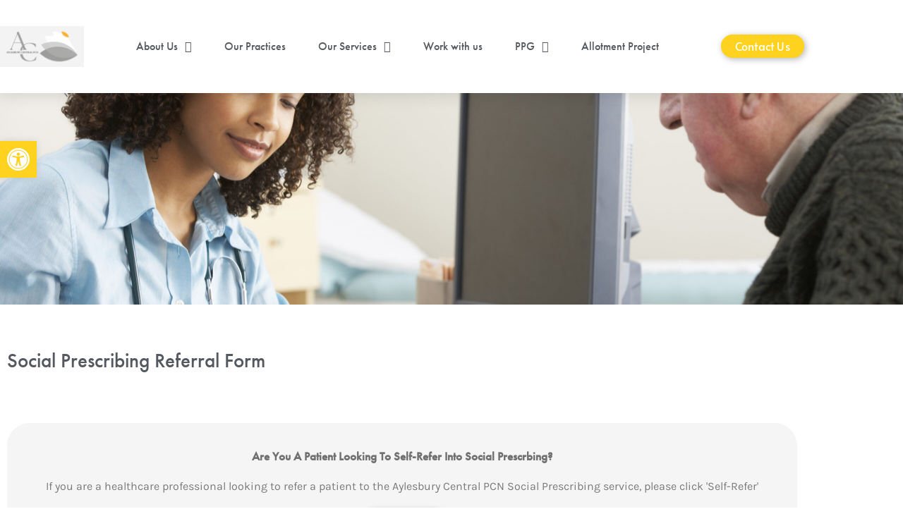

--- FILE ---
content_type: text/html; charset=utf-8
request_url: https://www.google.com/recaptcha/api2/anchor?ar=1&k=6LeNvakiAAAAAL8TtI4APq0ljTlHg2EjLFWW-8Jr&co=aHR0cHM6Ly9hY3Bjbi5vcmc6NDQz&hl=en&v=PoyoqOPhxBO7pBk68S4YbpHZ&size=normal&anchor-ms=20000&execute-ms=30000&cb=uzqw68c58p7t
body_size: 49364
content:
<!DOCTYPE HTML><html dir="ltr" lang="en"><head><meta http-equiv="Content-Type" content="text/html; charset=UTF-8">
<meta http-equiv="X-UA-Compatible" content="IE=edge">
<title>reCAPTCHA</title>
<style type="text/css">
/* cyrillic-ext */
@font-face {
  font-family: 'Roboto';
  font-style: normal;
  font-weight: 400;
  font-stretch: 100%;
  src: url(//fonts.gstatic.com/s/roboto/v48/KFO7CnqEu92Fr1ME7kSn66aGLdTylUAMa3GUBHMdazTgWw.woff2) format('woff2');
  unicode-range: U+0460-052F, U+1C80-1C8A, U+20B4, U+2DE0-2DFF, U+A640-A69F, U+FE2E-FE2F;
}
/* cyrillic */
@font-face {
  font-family: 'Roboto';
  font-style: normal;
  font-weight: 400;
  font-stretch: 100%;
  src: url(//fonts.gstatic.com/s/roboto/v48/KFO7CnqEu92Fr1ME7kSn66aGLdTylUAMa3iUBHMdazTgWw.woff2) format('woff2');
  unicode-range: U+0301, U+0400-045F, U+0490-0491, U+04B0-04B1, U+2116;
}
/* greek-ext */
@font-face {
  font-family: 'Roboto';
  font-style: normal;
  font-weight: 400;
  font-stretch: 100%;
  src: url(//fonts.gstatic.com/s/roboto/v48/KFO7CnqEu92Fr1ME7kSn66aGLdTylUAMa3CUBHMdazTgWw.woff2) format('woff2');
  unicode-range: U+1F00-1FFF;
}
/* greek */
@font-face {
  font-family: 'Roboto';
  font-style: normal;
  font-weight: 400;
  font-stretch: 100%;
  src: url(//fonts.gstatic.com/s/roboto/v48/KFO7CnqEu92Fr1ME7kSn66aGLdTylUAMa3-UBHMdazTgWw.woff2) format('woff2');
  unicode-range: U+0370-0377, U+037A-037F, U+0384-038A, U+038C, U+038E-03A1, U+03A3-03FF;
}
/* math */
@font-face {
  font-family: 'Roboto';
  font-style: normal;
  font-weight: 400;
  font-stretch: 100%;
  src: url(//fonts.gstatic.com/s/roboto/v48/KFO7CnqEu92Fr1ME7kSn66aGLdTylUAMawCUBHMdazTgWw.woff2) format('woff2');
  unicode-range: U+0302-0303, U+0305, U+0307-0308, U+0310, U+0312, U+0315, U+031A, U+0326-0327, U+032C, U+032F-0330, U+0332-0333, U+0338, U+033A, U+0346, U+034D, U+0391-03A1, U+03A3-03A9, U+03B1-03C9, U+03D1, U+03D5-03D6, U+03F0-03F1, U+03F4-03F5, U+2016-2017, U+2034-2038, U+203C, U+2040, U+2043, U+2047, U+2050, U+2057, U+205F, U+2070-2071, U+2074-208E, U+2090-209C, U+20D0-20DC, U+20E1, U+20E5-20EF, U+2100-2112, U+2114-2115, U+2117-2121, U+2123-214F, U+2190, U+2192, U+2194-21AE, U+21B0-21E5, U+21F1-21F2, U+21F4-2211, U+2213-2214, U+2216-22FF, U+2308-230B, U+2310, U+2319, U+231C-2321, U+2336-237A, U+237C, U+2395, U+239B-23B7, U+23D0, U+23DC-23E1, U+2474-2475, U+25AF, U+25B3, U+25B7, U+25BD, U+25C1, U+25CA, U+25CC, U+25FB, U+266D-266F, U+27C0-27FF, U+2900-2AFF, U+2B0E-2B11, U+2B30-2B4C, U+2BFE, U+3030, U+FF5B, U+FF5D, U+1D400-1D7FF, U+1EE00-1EEFF;
}
/* symbols */
@font-face {
  font-family: 'Roboto';
  font-style: normal;
  font-weight: 400;
  font-stretch: 100%;
  src: url(//fonts.gstatic.com/s/roboto/v48/KFO7CnqEu92Fr1ME7kSn66aGLdTylUAMaxKUBHMdazTgWw.woff2) format('woff2');
  unicode-range: U+0001-000C, U+000E-001F, U+007F-009F, U+20DD-20E0, U+20E2-20E4, U+2150-218F, U+2190, U+2192, U+2194-2199, U+21AF, U+21E6-21F0, U+21F3, U+2218-2219, U+2299, U+22C4-22C6, U+2300-243F, U+2440-244A, U+2460-24FF, U+25A0-27BF, U+2800-28FF, U+2921-2922, U+2981, U+29BF, U+29EB, U+2B00-2BFF, U+4DC0-4DFF, U+FFF9-FFFB, U+10140-1018E, U+10190-1019C, U+101A0, U+101D0-101FD, U+102E0-102FB, U+10E60-10E7E, U+1D2C0-1D2D3, U+1D2E0-1D37F, U+1F000-1F0FF, U+1F100-1F1AD, U+1F1E6-1F1FF, U+1F30D-1F30F, U+1F315, U+1F31C, U+1F31E, U+1F320-1F32C, U+1F336, U+1F378, U+1F37D, U+1F382, U+1F393-1F39F, U+1F3A7-1F3A8, U+1F3AC-1F3AF, U+1F3C2, U+1F3C4-1F3C6, U+1F3CA-1F3CE, U+1F3D4-1F3E0, U+1F3ED, U+1F3F1-1F3F3, U+1F3F5-1F3F7, U+1F408, U+1F415, U+1F41F, U+1F426, U+1F43F, U+1F441-1F442, U+1F444, U+1F446-1F449, U+1F44C-1F44E, U+1F453, U+1F46A, U+1F47D, U+1F4A3, U+1F4B0, U+1F4B3, U+1F4B9, U+1F4BB, U+1F4BF, U+1F4C8-1F4CB, U+1F4D6, U+1F4DA, U+1F4DF, U+1F4E3-1F4E6, U+1F4EA-1F4ED, U+1F4F7, U+1F4F9-1F4FB, U+1F4FD-1F4FE, U+1F503, U+1F507-1F50B, U+1F50D, U+1F512-1F513, U+1F53E-1F54A, U+1F54F-1F5FA, U+1F610, U+1F650-1F67F, U+1F687, U+1F68D, U+1F691, U+1F694, U+1F698, U+1F6AD, U+1F6B2, U+1F6B9-1F6BA, U+1F6BC, U+1F6C6-1F6CF, U+1F6D3-1F6D7, U+1F6E0-1F6EA, U+1F6F0-1F6F3, U+1F6F7-1F6FC, U+1F700-1F7FF, U+1F800-1F80B, U+1F810-1F847, U+1F850-1F859, U+1F860-1F887, U+1F890-1F8AD, U+1F8B0-1F8BB, U+1F8C0-1F8C1, U+1F900-1F90B, U+1F93B, U+1F946, U+1F984, U+1F996, U+1F9E9, U+1FA00-1FA6F, U+1FA70-1FA7C, U+1FA80-1FA89, U+1FA8F-1FAC6, U+1FACE-1FADC, U+1FADF-1FAE9, U+1FAF0-1FAF8, U+1FB00-1FBFF;
}
/* vietnamese */
@font-face {
  font-family: 'Roboto';
  font-style: normal;
  font-weight: 400;
  font-stretch: 100%;
  src: url(//fonts.gstatic.com/s/roboto/v48/KFO7CnqEu92Fr1ME7kSn66aGLdTylUAMa3OUBHMdazTgWw.woff2) format('woff2');
  unicode-range: U+0102-0103, U+0110-0111, U+0128-0129, U+0168-0169, U+01A0-01A1, U+01AF-01B0, U+0300-0301, U+0303-0304, U+0308-0309, U+0323, U+0329, U+1EA0-1EF9, U+20AB;
}
/* latin-ext */
@font-face {
  font-family: 'Roboto';
  font-style: normal;
  font-weight: 400;
  font-stretch: 100%;
  src: url(//fonts.gstatic.com/s/roboto/v48/KFO7CnqEu92Fr1ME7kSn66aGLdTylUAMa3KUBHMdazTgWw.woff2) format('woff2');
  unicode-range: U+0100-02BA, U+02BD-02C5, U+02C7-02CC, U+02CE-02D7, U+02DD-02FF, U+0304, U+0308, U+0329, U+1D00-1DBF, U+1E00-1E9F, U+1EF2-1EFF, U+2020, U+20A0-20AB, U+20AD-20C0, U+2113, U+2C60-2C7F, U+A720-A7FF;
}
/* latin */
@font-face {
  font-family: 'Roboto';
  font-style: normal;
  font-weight: 400;
  font-stretch: 100%;
  src: url(//fonts.gstatic.com/s/roboto/v48/KFO7CnqEu92Fr1ME7kSn66aGLdTylUAMa3yUBHMdazQ.woff2) format('woff2');
  unicode-range: U+0000-00FF, U+0131, U+0152-0153, U+02BB-02BC, U+02C6, U+02DA, U+02DC, U+0304, U+0308, U+0329, U+2000-206F, U+20AC, U+2122, U+2191, U+2193, U+2212, U+2215, U+FEFF, U+FFFD;
}
/* cyrillic-ext */
@font-face {
  font-family: 'Roboto';
  font-style: normal;
  font-weight: 500;
  font-stretch: 100%;
  src: url(//fonts.gstatic.com/s/roboto/v48/KFO7CnqEu92Fr1ME7kSn66aGLdTylUAMa3GUBHMdazTgWw.woff2) format('woff2');
  unicode-range: U+0460-052F, U+1C80-1C8A, U+20B4, U+2DE0-2DFF, U+A640-A69F, U+FE2E-FE2F;
}
/* cyrillic */
@font-face {
  font-family: 'Roboto';
  font-style: normal;
  font-weight: 500;
  font-stretch: 100%;
  src: url(//fonts.gstatic.com/s/roboto/v48/KFO7CnqEu92Fr1ME7kSn66aGLdTylUAMa3iUBHMdazTgWw.woff2) format('woff2');
  unicode-range: U+0301, U+0400-045F, U+0490-0491, U+04B0-04B1, U+2116;
}
/* greek-ext */
@font-face {
  font-family: 'Roboto';
  font-style: normal;
  font-weight: 500;
  font-stretch: 100%;
  src: url(//fonts.gstatic.com/s/roboto/v48/KFO7CnqEu92Fr1ME7kSn66aGLdTylUAMa3CUBHMdazTgWw.woff2) format('woff2');
  unicode-range: U+1F00-1FFF;
}
/* greek */
@font-face {
  font-family: 'Roboto';
  font-style: normal;
  font-weight: 500;
  font-stretch: 100%;
  src: url(//fonts.gstatic.com/s/roboto/v48/KFO7CnqEu92Fr1ME7kSn66aGLdTylUAMa3-UBHMdazTgWw.woff2) format('woff2');
  unicode-range: U+0370-0377, U+037A-037F, U+0384-038A, U+038C, U+038E-03A1, U+03A3-03FF;
}
/* math */
@font-face {
  font-family: 'Roboto';
  font-style: normal;
  font-weight: 500;
  font-stretch: 100%;
  src: url(//fonts.gstatic.com/s/roboto/v48/KFO7CnqEu92Fr1ME7kSn66aGLdTylUAMawCUBHMdazTgWw.woff2) format('woff2');
  unicode-range: U+0302-0303, U+0305, U+0307-0308, U+0310, U+0312, U+0315, U+031A, U+0326-0327, U+032C, U+032F-0330, U+0332-0333, U+0338, U+033A, U+0346, U+034D, U+0391-03A1, U+03A3-03A9, U+03B1-03C9, U+03D1, U+03D5-03D6, U+03F0-03F1, U+03F4-03F5, U+2016-2017, U+2034-2038, U+203C, U+2040, U+2043, U+2047, U+2050, U+2057, U+205F, U+2070-2071, U+2074-208E, U+2090-209C, U+20D0-20DC, U+20E1, U+20E5-20EF, U+2100-2112, U+2114-2115, U+2117-2121, U+2123-214F, U+2190, U+2192, U+2194-21AE, U+21B0-21E5, U+21F1-21F2, U+21F4-2211, U+2213-2214, U+2216-22FF, U+2308-230B, U+2310, U+2319, U+231C-2321, U+2336-237A, U+237C, U+2395, U+239B-23B7, U+23D0, U+23DC-23E1, U+2474-2475, U+25AF, U+25B3, U+25B7, U+25BD, U+25C1, U+25CA, U+25CC, U+25FB, U+266D-266F, U+27C0-27FF, U+2900-2AFF, U+2B0E-2B11, U+2B30-2B4C, U+2BFE, U+3030, U+FF5B, U+FF5D, U+1D400-1D7FF, U+1EE00-1EEFF;
}
/* symbols */
@font-face {
  font-family: 'Roboto';
  font-style: normal;
  font-weight: 500;
  font-stretch: 100%;
  src: url(//fonts.gstatic.com/s/roboto/v48/KFO7CnqEu92Fr1ME7kSn66aGLdTylUAMaxKUBHMdazTgWw.woff2) format('woff2');
  unicode-range: U+0001-000C, U+000E-001F, U+007F-009F, U+20DD-20E0, U+20E2-20E4, U+2150-218F, U+2190, U+2192, U+2194-2199, U+21AF, U+21E6-21F0, U+21F3, U+2218-2219, U+2299, U+22C4-22C6, U+2300-243F, U+2440-244A, U+2460-24FF, U+25A0-27BF, U+2800-28FF, U+2921-2922, U+2981, U+29BF, U+29EB, U+2B00-2BFF, U+4DC0-4DFF, U+FFF9-FFFB, U+10140-1018E, U+10190-1019C, U+101A0, U+101D0-101FD, U+102E0-102FB, U+10E60-10E7E, U+1D2C0-1D2D3, U+1D2E0-1D37F, U+1F000-1F0FF, U+1F100-1F1AD, U+1F1E6-1F1FF, U+1F30D-1F30F, U+1F315, U+1F31C, U+1F31E, U+1F320-1F32C, U+1F336, U+1F378, U+1F37D, U+1F382, U+1F393-1F39F, U+1F3A7-1F3A8, U+1F3AC-1F3AF, U+1F3C2, U+1F3C4-1F3C6, U+1F3CA-1F3CE, U+1F3D4-1F3E0, U+1F3ED, U+1F3F1-1F3F3, U+1F3F5-1F3F7, U+1F408, U+1F415, U+1F41F, U+1F426, U+1F43F, U+1F441-1F442, U+1F444, U+1F446-1F449, U+1F44C-1F44E, U+1F453, U+1F46A, U+1F47D, U+1F4A3, U+1F4B0, U+1F4B3, U+1F4B9, U+1F4BB, U+1F4BF, U+1F4C8-1F4CB, U+1F4D6, U+1F4DA, U+1F4DF, U+1F4E3-1F4E6, U+1F4EA-1F4ED, U+1F4F7, U+1F4F9-1F4FB, U+1F4FD-1F4FE, U+1F503, U+1F507-1F50B, U+1F50D, U+1F512-1F513, U+1F53E-1F54A, U+1F54F-1F5FA, U+1F610, U+1F650-1F67F, U+1F687, U+1F68D, U+1F691, U+1F694, U+1F698, U+1F6AD, U+1F6B2, U+1F6B9-1F6BA, U+1F6BC, U+1F6C6-1F6CF, U+1F6D3-1F6D7, U+1F6E0-1F6EA, U+1F6F0-1F6F3, U+1F6F7-1F6FC, U+1F700-1F7FF, U+1F800-1F80B, U+1F810-1F847, U+1F850-1F859, U+1F860-1F887, U+1F890-1F8AD, U+1F8B0-1F8BB, U+1F8C0-1F8C1, U+1F900-1F90B, U+1F93B, U+1F946, U+1F984, U+1F996, U+1F9E9, U+1FA00-1FA6F, U+1FA70-1FA7C, U+1FA80-1FA89, U+1FA8F-1FAC6, U+1FACE-1FADC, U+1FADF-1FAE9, U+1FAF0-1FAF8, U+1FB00-1FBFF;
}
/* vietnamese */
@font-face {
  font-family: 'Roboto';
  font-style: normal;
  font-weight: 500;
  font-stretch: 100%;
  src: url(//fonts.gstatic.com/s/roboto/v48/KFO7CnqEu92Fr1ME7kSn66aGLdTylUAMa3OUBHMdazTgWw.woff2) format('woff2');
  unicode-range: U+0102-0103, U+0110-0111, U+0128-0129, U+0168-0169, U+01A0-01A1, U+01AF-01B0, U+0300-0301, U+0303-0304, U+0308-0309, U+0323, U+0329, U+1EA0-1EF9, U+20AB;
}
/* latin-ext */
@font-face {
  font-family: 'Roboto';
  font-style: normal;
  font-weight: 500;
  font-stretch: 100%;
  src: url(//fonts.gstatic.com/s/roboto/v48/KFO7CnqEu92Fr1ME7kSn66aGLdTylUAMa3KUBHMdazTgWw.woff2) format('woff2');
  unicode-range: U+0100-02BA, U+02BD-02C5, U+02C7-02CC, U+02CE-02D7, U+02DD-02FF, U+0304, U+0308, U+0329, U+1D00-1DBF, U+1E00-1E9F, U+1EF2-1EFF, U+2020, U+20A0-20AB, U+20AD-20C0, U+2113, U+2C60-2C7F, U+A720-A7FF;
}
/* latin */
@font-face {
  font-family: 'Roboto';
  font-style: normal;
  font-weight: 500;
  font-stretch: 100%;
  src: url(//fonts.gstatic.com/s/roboto/v48/KFO7CnqEu92Fr1ME7kSn66aGLdTylUAMa3yUBHMdazQ.woff2) format('woff2');
  unicode-range: U+0000-00FF, U+0131, U+0152-0153, U+02BB-02BC, U+02C6, U+02DA, U+02DC, U+0304, U+0308, U+0329, U+2000-206F, U+20AC, U+2122, U+2191, U+2193, U+2212, U+2215, U+FEFF, U+FFFD;
}
/* cyrillic-ext */
@font-face {
  font-family: 'Roboto';
  font-style: normal;
  font-weight: 900;
  font-stretch: 100%;
  src: url(//fonts.gstatic.com/s/roboto/v48/KFO7CnqEu92Fr1ME7kSn66aGLdTylUAMa3GUBHMdazTgWw.woff2) format('woff2');
  unicode-range: U+0460-052F, U+1C80-1C8A, U+20B4, U+2DE0-2DFF, U+A640-A69F, U+FE2E-FE2F;
}
/* cyrillic */
@font-face {
  font-family: 'Roboto';
  font-style: normal;
  font-weight: 900;
  font-stretch: 100%;
  src: url(//fonts.gstatic.com/s/roboto/v48/KFO7CnqEu92Fr1ME7kSn66aGLdTylUAMa3iUBHMdazTgWw.woff2) format('woff2');
  unicode-range: U+0301, U+0400-045F, U+0490-0491, U+04B0-04B1, U+2116;
}
/* greek-ext */
@font-face {
  font-family: 'Roboto';
  font-style: normal;
  font-weight: 900;
  font-stretch: 100%;
  src: url(//fonts.gstatic.com/s/roboto/v48/KFO7CnqEu92Fr1ME7kSn66aGLdTylUAMa3CUBHMdazTgWw.woff2) format('woff2');
  unicode-range: U+1F00-1FFF;
}
/* greek */
@font-face {
  font-family: 'Roboto';
  font-style: normal;
  font-weight: 900;
  font-stretch: 100%;
  src: url(//fonts.gstatic.com/s/roboto/v48/KFO7CnqEu92Fr1ME7kSn66aGLdTylUAMa3-UBHMdazTgWw.woff2) format('woff2');
  unicode-range: U+0370-0377, U+037A-037F, U+0384-038A, U+038C, U+038E-03A1, U+03A3-03FF;
}
/* math */
@font-face {
  font-family: 'Roboto';
  font-style: normal;
  font-weight: 900;
  font-stretch: 100%;
  src: url(//fonts.gstatic.com/s/roboto/v48/KFO7CnqEu92Fr1ME7kSn66aGLdTylUAMawCUBHMdazTgWw.woff2) format('woff2');
  unicode-range: U+0302-0303, U+0305, U+0307-0308, U+0310, U+0312, U+0315, U+031A, U+0326-0327, U+032C, U+032F-0330, U+0332-0333, U+0338, U+033A, U+0346, U+034D, U+0391-03A1, U+03A3-03A9, U+03B1-03C9, U+03D1, U+03D5-03D6, U+03F0-03F1, U+03F4-03F5, U+2016-2017, U+2034-2038, U+203C, U+2040, U+2043, U+2047, U+2050, U+2057, U+205F, U+2070-2071, U+2074-208E, U+2090-209C, U+20D0-20DC, U+20E1, U+20E5-20EF, U+2100-2112, U+2114-2115, U+2117-2121, U+2123-214F, U+2190, U+2192, U+2194-21AE, U+21B0-21E5, U+21F1-21F2, U+21F4-2211, U+2213-2214, U+2216-22FF, U+2308-230B, U+2310, U+2319, U+231C-2321, U+2336-237A, U+237C, U+2395, U+239B-23B7, U+23D0, U+23DC-23E1, U+2474-2475, U+25AF, U+25B3, U+25B7, U+25BD, U+25C1, U+25CA, U+25CC, U+25FB, U+266D-266F, U+27C0-27FF, U+2900-2AFF, U+2B0E-2B11, U+2B30-2B4C, U+2BFE, U+3030, U+FF5B, U+FF5D, U+1D400-1D7FF, U+1EE00-1EEFF;
}
/* symbols */
@font-face {
  font-family: 'Roboto';
  font-style: normal;
  font-weight: 900;
  font-stretch: 100%;
  src: url(//fonts.gstatic.com/s/roboto/v48/KFO7CnqEu92Fr1ME7kSn66aGLdTylUAMaxKUBHMdazTgWw.woff2) format('woff2');
  unicode-range: U+0001-000C, U+000E-001F, U+007F-009F, U+20DD-20E0, U+20E2-20E4, U+2150-218F, U+2190, U+2192, U+2194-2199, U+21AF, U+21E6-21F0, U+21F3, U+2218-2219, U+2299, U+22C4-22C6, U+2300-243F, U+2440-244A, U+2460-24FF, U+25A0-27BF, U+2800-28FF, U+2921-2922, U+2981, U+29BF, U+29EB, U+2B00-2BFF, U+4DC0-4DFF, U+FFF9-FFFB, U+10140-1018E, U+10190-1019C, U+101A0, U+101D0-101FD, U+102E0-102FB, U+10E60-10E7E, U+1D2C0-1D2D3, U+1D2E0-1D37F, U+1F000-1F0FF, U+1F100-1F1AD, U+1F1E6-1F1FF, U+1F30D-1F30F, U+1F315, U+1F31C, U+1F31E, U+1F320-1F32C, U+1F336, U+1F378, U+1F37D, U+1F382, U+1F393-1F39F, U+1F3A7-1F3A8, U+1F3AC-1F3AF, U+1F3C2, U+1F3C4-1F3C6, U+1F3CA-1F3CE, U+1F3D4-1F3E0, U+1F3ED, U+1F3F1-1F3F3, U+1F3F5-1F3F7, U+1F408, U+1F415, U+1F41F, U+1F426, U+1F43F, U+1F441-1F442, U+1F444, U+1F446-1F449, U+1F44C-1F44E, U+1F453, U+1F46A, U+1F47D, U+1F4A3, U+1F4B0, U+1F4B3, U+1F4B9, U+1F4BB, U+1F4BF, U+1F4C8-1F4CB, U+1F4D6, U+1F4DA, U+1F4DF, U+1F4E3-1F4E6, U+1F4EA-1F4ED, U+1F4F7, U+1F4F9-1F4FB, U+1F4FD-1F4FE, U+1F503, U+1F507-1F50B, U+1F50D, U+1F512-1F513, U+1F53E-1F54A, U+1F54F-1F5FA, U+1F610, U+1F650-1F67F, U+1F687, U+1F68D, U+1F691, U+1F694, U+1F698, U+1F6AD, U+1F6B2, U+1F6B9-1F6BA, U+1F6BC, U+1F6C6-1F6CF, U+1F6D3-1F6D7, U+1F6E0-1F6EA, U+1F6F0-1F6F3, U+1F6F7-1F6FC, U+1F700-1F7FF, U+1F800-1F80B, U+1F810-1F847, U+1F850-1F859, U+1F860-1F887, U+1F890-1F8AD, U+1F8B0-1F8BB, U+1F8C0-1F8C1, U+1F900-1F90B, U+1F93B, U+1F946, U+1F984, U+1F996, U+1F9E9, U+1FA00-1FA6F, U+1FA70-1FA7C, U+1FA80-1FA89, U+1FA8F-1FAC6, U+1FACE-1FADC, U+1FADF-1FAE9, U+1FAF0-1FAF8, U+1FB00-1FBFF;
}
/* vietnamese */
@font-face {
  font-family: 'Roboto';
  font-style: normal;
  font-weight: 900;
  font-stretch: 100%;
  src: url(//fonts.gstatic.com/s/roboto/v48/KFO7CnqEu92Fr1ME7kSn66aGLdTylUAMa3OUBHMdazTgWw.woff2) format('woff2');
  unicode-range: U+0102-0103, U+0110-0111, U+0128-0129, U+0168-0169, U+01A0-01A1, U+01AF-01B0, U+0300-0301, U+0303-0304, U+0308-0309, U+0323, U+0329, U+1EA0-1EF9, U+20AB;
}
/* latin-ext */
@font-face {
  font-family: 'Roboto';
  font-style: normal;
  font-weight: 900;
  font-stretch: 100%;
  src: url(//fonts.gstatic.com/s/roboto/v48/KFO7CnqEu92Fr1ME7kSn66aGLdTylUAMa3KUBHMdazTgWw.woff2) format('woff2');
  unicode-range: U+0100-02BA, U+02BD-02C5, U+02C7-02CC, U+02CE-02D7, U+02DD-02FF, U+0304, U+0308, U+0329, U+1D00-1DBF, U+1E00-1E9F, U+1EF2-1EFF, U+2020, U+20A0-20AB, U+20AD-20C0, U+2113, U+2C60-2C7F, U+A720-A7FF;
}
/* latin */
@font-face {
  font-family: 'Roboto';
  font-style: normal;
  font-weight: 900;
  font-stretch: 100%;
  src: url(//fonts.gstatic.com/s/roboto/v48/KFO7CnqEu92Fr1ME7kSn66aGLdTylUAMa3yUBHMdazQ.woff2) format('woff2');
  unicode-range: U+0000-00FF, U+0131, U+0152-0153, U+02BB-02BC, U+02C6, U+02DA, U+02DC, U+0304, U+0308, U+0329, U+2000-206F, U+20AC, U+2122, U+2191, U+2193, U+2212, U+2215, U+FEFF, U+FFFD;
}

</style>
<link rel="stylesheet" type="text/css" href="https://www.gstatic.com/recaptcha/releases/PoyoqOPhxBO7pBk68S4YbpHZ/styles__ltr.css">
<script nonce="Jj5GFIc5IKpR2wNuETXOsw" type="text/javascript">window['__recaptcha_api'] = 'https://www.google.com/recaptcha/api2/';</script>
<script type="text/javascript" src="https://www.gstatic.com/recaptcha/releases/PoyoqOPhxBO7pBk68S4YbpHZ/recaptcha__en.js" nonce="Jj5GFIc5IKpR2wNuETXOsw">
      
    </script></head>
<body><div id="rc-anchor-alert" class="rc-anchor-alert"></div>
<input type="hidden" id="recaptcha-token" value="[base64]">
<script type="text/javascript" nonce="Jj5GFIc5IKpR2wNuETXOsw">
      recaptcha.anchor.Main.init("[\x22ainput\x22,[\x22bgdata\x22,\x22\x22,\[base64]/[base64]/UltIKytdPWE6KGE8MjA0OD9SW0grK109YT4+NnwxOTI6KChhJjY0NTEyKT09NTUyOTYmJnErMTxoLmxlbmd0aCYmKGguY2hhckNvZGVBdChxKzEpJjY0NTEyKT09NTYzMjA/[base64]/MjU1OlI/[base64]/[base64]/[base64]/[base64]/[base64]/[base64]/[base64]/[base64]/[base64]/[base64]\x22,\[base64]\\u003d\x22,\[base64]/CksKbw61Ew4h1w6RMTm3DpnzDhsKHU8Ocw5kEw4LDjU7Dg8O1AnE5CsOaK8K8AUbCsMOPCgAfOsOBwp5OHHXDuElHwrwga8K+CU43w4/DtnvDlsO1wqNCD8OZwqDCgmkCw6B4TsOxJhzCgFXDlV8VZTvCtMOAw7PDmRQca24qIcKHwpkrwqtMw7XDknU7AivCkhHDicKqWyLDksO9wqYkw7EfwpY+wr9CQMKVW3xDfMObwrrCrWQ7w5vDsMOmwoB+bcKZAMOJw5oBwp/[base64]/DiVnCm1Q/WcOuw4MRwpNHwrJZYEfCusOSRmchK8K1TG4RwooTGnzCn8Kywr8TecOTwpAIwoXDmcK4w6Ydw6PCpzTCm8OrwrMmw4zDisKcwqlowqEvYMKAIcKXNC5LwrPDsMOJw6TDo2jDpgAhwp/Dlnk0B8OwHk4Pw6sfwpFsKQzDqlJKw7JSwobCmsKNwpbCpGd2M8KUw5vCvMKML8OKLcO5w44GwqbCrMOGZ8OVbcONUMKGfjLCtQlEw4HDhsKyw7bDvSrCncOww4F/EnzDlVlvw69DZkfCiR3Dp8OmVFViS8KHOsKEwo/DqmV/w6zCkhXDlhzDiMO5wpMyf33CtcKqYi9jwrQ3wp8ww63ClcKjbhpuwpzCsMKsw74/[base64]/[base64]/FHgKbirDt1QJTcKRQh/CpsOywrvCrsOgGsKaw7d0ccKsUsOKWV0/LgXDmRVvw60cwqzDh8OADMOMPcO7c1dcQzXClgo4wq7CgkfDlDhySh8ywoxNbsKLw7lrQyrCoMO2XsKUVcOrCcKLaldhbTzDpkfDj8OpVsKcUcOMwrDChR7Cm8KjUSoOVhbCp8K+ORc6DlwoaMK5w6/Dqz3CimrDryA6wpU8wpfDgB/CohZNZ8O9w5vDsUPDjcKdMjLChA5uwrLDoMKDwotlw6c9W8O7woHDk8O/P2lyRTbCnAU/[base64]/Dg8OJwpLDiMOjBX1qYXbDilh/[base64]/[base64]/CkcKWPsOhw53CjMKrw6tqD3TCl8KFw4Z/w4nDo8OZOcK4X8K/wrvDrsOYwq4dX8OoTMK7XcOowrM0w6dQfB5lZx/CocKzKWrDhMOKw75Iw4PDvcOoaEzDqHNzwpHClSwXGnUrIMKPe8Kdbk1Mw4/DuVJ1w5jCuDFGLMKbRRvDrsOPwqwewqt+wrsSwrzCtsKpwq3DgU7CtnNPw5ped8OvZkHDlsOlOcOMDAvDvhoAw53Cs2LDg8OTwqDCo1dBRhbDo8KHw4BoV8K/wohAwqTDhD/[base64]/w5LDpybCrhHDtyZ7CMKFZcK4woDDrXjDhxdpMQDDqAc1w41mw5tKw4zCpk/DoMOjJDTDsMO/wpNITsOuwqzCp3HDpMKLw6Yuw5JhBMKmY8KCYsKNPsKmQ8O3ThLDqWrCj8OWwrzDhSjCuBEHw6oxMHTDo8Knw5zDlcOeShbDmRfDjcK7w63DkHFra8KXwpJNw7vDoiLDrsOVwqU/[base64]/DlsOUOUVld8OafMOKQ8O1w6I+worDksOrEMK3C8O+w7dgdCNvw4cMw6NuXRsMEF3ChsO6awrDusKmwonDtzTDnsKmw4/[base64]/DgGjDl2TDkTHCliYXCGJBVsOKwp3DqBppTMOpw5dZwovDi8Obw7Vgwr5jG8OLGcKnJTDCj8OGw5l2CcK7w51kwrzCpSbDs8OEJhfCswsrbRPCu8O/YsKvwpkOw5jDl8Ouw4jCmMKyLcOYwpBNw5DCtBzCg8OxwqXDk8K0wq9NwqJ5QVFDwrUnCsOXEMOZwodow4vCo8Oyw50mJx/[base64]/DjsOuKMOSwp/CuxNaWcKnwpxjCsK7w6p5b8OQVMK5WjBowqPDk8KlwrDDj1Fyw7lHwp/[base64]/Cl8KnbmXDlmxYA8Oew4Q/C8OrfMOgw4skw4TDpE3DtCdkw7HCmcOSwpYSUMKqZD80E8KRHmLDpWHDi8O+QnwZIcK4Gz8MwoFlWkPDoXcrNkHCn8ONwp0FSkHClVXCnFXDqygkw7ELw5nDnMOcwoDCtcKtw6XDoEfCnMKQBEDCvsOVfsKSwqEePcK8RsOyw7Msw4w5ARfDlRbDoAE/Z8KVQDvCjRrDqSoMVwhuw7tZw4lRwoQew77DonPDncKSw6EtQcKDPFvCiw4VwqnDicObWn5pRMOUIsOraEXDn8KNMQxhw4g5OMKEaMKPOUhDN8Ojw4fDqnh1wp0Lwo/CoF3CtTnCpTASZVrCqcOuwpHCr8KJQh3CnMORbSQ0E1AOw7nCp8KqbcKMNRLCssK3AhFcBz8Pwr5KaMKCwrDDgsOEwq9jAsKjYTFLw4rCmTUEUcKLwo/DnV8mTG0/w7HDqcKDdcK0w5zDpBFnP8OFd3zCtH7Cgmw8w5MrF8OLfMO3w4bCviPDmEQYEMKqwqFmb8Khw7nDncKWwqxJDHoBwqzChcOPWCJdZBvDljAvY8OAccKoAXN5w7jCuSHDt8KlV8KvHsKRA8O7csKvKMOvwoV3wpw7LgbCkxYZLn/DqSXDuTw5wrw1KQBjXjUoHiXClMOORsO/[base64]/wrICw55PM8OFwoMNXR7CnsKoP8KMRBvChMOiwrLDviHCtcKVw6MSwpFlwo8mw57DoTA4IsO7VER/[base64]/w7oOwql8w6bDs0EkEMOIw6oYUsOwwpXDmVMuw4TDj2/[base64]/DkMKQw4xbwqvDo2zChj80A17Ct8KCXR/CpcKyBUDCq8KAfE/Cmx7DqsOIBwHDix3DpsKTwqB1bsO8FklBw5drwo3Cn8Kfw4pwGSAcw6TDhsKiIMOKwpjDtcOPw6ZlwpBRMF5lOwLDnMKKfmXDp8O/wqLCgELCiwrCpsKwAcKjw4tUwoXDsm1TFQETw5TCjwTDnMKMw5fCl2pIwpUjw7wATsKowovCtsO6M8K/w5dUw7F+w4IteUp2Mg/Ci1zDsUjDtcO2AsKlWjAkw7c0PcOtLFQGw5rDi8OBGXPCqcKUOWREVMK8aMObN1TDt2ITw6RCPG/DgRcgFHbCjsKdCMOXw6zDoFIIw7UJw4QOwpXDvicLwqjDm8OJw5l5wqTDg8Kfw4kVesOewqDDnj4FTMKUM8O5IyYWw7ByZCbDl8Kaf8KOw6E7dsKXc1XDpGLChMOhwofCsMK+wplJf8K1QcKuw5PDrcKmw5s9w67DiE/DtsKHwrE8EXhJPEoqwqzCpcKfS8OwccKHABnCgwzCq8Kow6YvwrMkJcO0czNLw6PCrMKFeHBiXXrCjcKYNCfChBNDTMKjF8KDelg7woDDqcKcwq7DpApfacOQw7TDmsKZwr8iw5Uuw4NNwrHDqcKKUMK/Z8Orw79PwqJoA8KodVUCw5TCuxE1w5LCjQo9wp/DinjCnnYOw57CkcOjw4dxCCjDnMOuwokYO8O3cMK5w4IpGMOCLmYLd2/[base64]/[base64]/DlSvCnVM7AcK7wq10BcOhwqlowpjDr2TDikUdwq7DscK+wo3CjMO5KcOtwp/DkMO7wpRNZ8KQWDxzw5HCvcKXwrTCtlkiKhgJFMKWDUDChcOQWinDmcOpw43DoMKKwpvCq8Ohd8KqwqXDtcOlbcK+Y8KPwpcIA1bCuVNQZMK/w5DDrcKxXsO0c8ORw4sFJRjCjRXDgjNkPCNSdmBRB0QRwq8HwqASwpvDkcOkc8KxwobDrn1vE28+B8KWbDvDpMKuw6/Do8Knd2bDl8OHL2TCl8KBA3bDjQpkwpjDt04/[base64]/bCQXH2s6w5bCv8OiLjnCjlTDu3kSUcOITMKRwq8xwqTCkcOSw6DCnsO9w69nAMK4wpVuK8KPw4nCkkHDjsO+w6bCmlhiw4zCjULClSnCgsOeVSPDrXVEw5PDmwAewpDCo8K2woPDv2/CvsOMw6J2wqHDrgnCjcK6dAMNwp/DoDLDu8K0WcKmY8ONGSvCqV1NfMKPUsOFDQzCsMOiw6t3IlLDkUokacKgw7LDosK7D8OlJ8OOGMKcw5LDsGPDkBfDu8KuSMKDw5d6w4DDlyp1LkbDoQ3Do3JdXgh4w53DjwHCkcOoIWTCvMK5RMKLcsKhb2PCqMKnwrnDtsO0LDzCjEHDk28Iwp/[base64]/DmMK+wojCjXvDiyTCqVrDicO/ccKIcsOKXMOqwpvDs8KRKz/CjnhpwqcawpdGw7/DmcKYw7p/wrbCtyxrIVEPwoYbw6LDmj7Cvk5dwrrDpAR1dU/Dk3VQwo/Cty3Dg8K1T2dCOMOZw6rCs8Kbw5kdLMKiw4vCkynCmQ/DqngXwqRtT34fw45lwoIuw7YNTcKbRT/Dh8OfeQPDoEPCrwjDkMKBSCoRw6nCmcKKfCbDmMKkYMKKwrIKXcODw6YtHUwgXwcCw5LCicORcsO6w7HCl8ODJsOkwrZLMsO7VE/CpkLDtkDCqsKrwrjCuiEhwo17N8KdFMKkCcKBFcOHXRbCn8OUwopmIxHDtid5w7LCijFMw7dGRF1lw5gWw7F5w5jCpcKbMsKKUS8Jw7ojBcKLwofCvsOLdX7DpGcswqVgw4XCoMOQB0TDjMOhVXnDrcKow6LCg8Ojw7/CqsOZU8OKDVbDkMKLCcKAwo89QADDlsOsw4sRecKxwp7ChRkPXcK+ecK/wpzCjcKeFgfCj8KqAMOgw43DrhbDjgXDu8KNGwwFw7jDrcKKZ34Ow6dBw7I+EMO5w7F4OsKKw4DDphfCj1MlPcK3wrzCtClLwrzCkHo/wpBQw7IhwrUoFnjCjBPCvRjChsOPacOmTMKkw6/[base64]/LsKMwoPClSl2I8KJAcO1w4HDvMKVOz3DuXzChsOsNMKqVHrClsOKwr7DtcOUQ1fDuWsXwr8Xw6/Dhlh1wrghGAnDs8KtX8OMwqLClGdwwoR/NgnCtQzCpQMpF8OSDyLDtRfDi0PDl8KOf8KAWUfDscOkGDxMUsK4aQrCjMKlTsO4T8OtwqhKRiPDksOHKsOSCsOJwobDnMKgwrrDukrCt0YZFsONeVPDksO/wp4awrXDssKHwqfCplciwpwQwr3CmGHDhCJlNBlYM8OUw7fCisKgG8KoOcOGRsO7MTtwdUdxK8Kzw7hzRgzCtsKQwrrDoyYVw63CtApDCMKtHgzDusKew5TDtsO9WRpoJ8KOdVjCtAwxwp/ChMKOLsKPw6TDoR7DpivDrmjDjiLCi8O/w6HDncKBw58LwoLCjUzCjcKWKB9aw7Y8wovDmsOIwq7ChMOQwq1bwpzCtMKHAVPCoEPDiw5+TsOKAcOcA2QlbxTCkQIcw6UVw7HDrGodw5I6w4ViWTHDmsO+w5jDqcKKFMK/CsO2SUzDnWnCmEjCk8OVDWbDmcKyQCsbwrXCmHfDkcKBw4XDgj7CojwlwrF4fMKZaAwJw5kOJQTCk8K4w5hjw5c5USHDrUBXwpIow4bCtGjDvsKgw71TNwbDlDnCpcO/DcKgw7hQw40bPMOhw53Cj1HDgzLCs8OOaMOidnXDpy8pIcKMGA8Zw6PCp8O/T0HDoMKRw5lGGBTDrMK/w5zDtcOlwoB8PlbDlSfCrMK3eBFmG8O7M8Kww5XCjMKiOwh/wqEbwpHCpMOJMcOpWsO4w7Z9Xi/Diz8NKcOqwpJnw6PCrsKwEcKSwqPCsQdRTznDm8OHw7PDqh/Dk8KvdcO1c8OZXBTDnsOvwoHDicOvwp/DoMK8KQbDrhdIwpoxZ8KVNcK8FDTCgDI+VhIQwqrClEoAdRFMfcO/B8Kzw7s/wpBOOMKqOTLDkhrDi8KdV23DoRB7KsK0wpjCq1XDuMKgw7xTRRPClcOcw57DsEQuw47Du1/DgsOEw77CsyrDvG/Dn8OAw79xGsOANMOrw7ltbQ7CgkUKe8OqwpM9wp3ClHPDjXrCuMOyw4TDvmLCksKPw57DgsK0S3xtC8K+wpfCtcOyQWDDgVLCssKZQ1jCqsK8VsO9wr7DoGbCjMOvw6/Cuyxlw4cCwqTCkcOnwqvDt1JUYWvDt1nDvMKKfsKEIztEOg8UbMKZwqFuwpHCtlc0w49rwrpMD0tkw7I9GAXCvEfDugQnwpVGw6bCusKDQ8KkSSo/wqXDt8OkBABCwoonw5pRVRXDn8Obw7MUYMOlwqXDnyJ6O8OWw6/DoHFDw7hcPcOBRFXCg3PCncOuw4dcw6rCpMKjwqXCscKPcXDDlMOOwqkkL8Ohw6PDqGQ3wrE9GTsCwr1ww7nCk8O1Rx4Vw4htw7DDtcKbFcKgw41/w4MkLsKUwqQmwoHDpzdnDEBDwqY/w77DmMK3wrLCs2wowop3w5nCuEjDh8OFw5gwCMOLKxTCo0MseFbDjsOXEMKvw6BHfmnCkCcUTMKYw6vCiMKdwqjCiMK3w7/Ds8ODNEjDocKFb8KPw7XCkjpKJ8Omw6jCpcK5wo3CgE3CqsORMisNf8OOM8O5VihsI8OpYADDkMK+CDUMwrs4fEtYworCicOVw6LDr8ODQDlOwrwIwq0yw5rDmhwSwp8Gw6TCo8OURcO0w77CoXDCosKBYzYzfMK0w7HChlsWfgTDmX/[base64]/CvHITccKZwozDhSQXUDXCtMKWw5gVTFscwrLDkxXDokVqAHl4w5XCpS0iQSRhFQzDuXBdw4XDrH7CtB7DucKawq3DrnQYwqxiYMOTw6LDuMK6wqPDtFwHw5Vcw5LDmcKYHTMcwrDDmMKpwqHCkRHCpMOjDSxuwplRRyI/[base64]/Gy0qI0N9w4jDoj9ZFcKCWXvDscOqf0XDhwPCksOBw4ABw4TCksOuw7QpKsOZw68hw43CvT/[base64]/XQQOasKoY8OCwpPDgFN0LlTDqMOjIwQzQsKufcKGDQdII8KfwqVJw5ptEUjDlUoWwrDDoAVRZBAdw6rDlsKHwpwKEkvDksO0wrIcbQtTw4cxw4t1esKWaC7Cl8OUwoTCijQ/I8OkwpYLwoI1QcKXMMO8wrRQEWM6QsK9wobClDHCgQ1kwqBUw4vCoMK9w7Z8G3DCsG1Rw4sEwrTDtcKQYFxswpbCmHQ4XAIEw7zDocKDdsOUw4/Do8OtwpDDrsKgwqUdwqZlLB1bcMO+wrnDnS0uw5/DhsKgT8K+wpXDrsKgwo3DgMO2wpDCrcKJwqrCigrDvEHCssOWwqNbecO8wr4GL3TDvRYAED/DkcOtdMK0ZcOnw73DuTNrXsKfDHTDscKcbMO8wqNDw51hwqZ1PMOawp4KbcKaDRdFw65bw4HDhhfDvW0Ic1HCvW3Dlgltw7tMwr/Co0lJw6jDo8Klw74BK2HCvXPDpcODcEnDvsOUwrtNCMOAwoDDiw88w6gawo/CscOTw5wuw4hLc1fDimsrwpJZw6nDtsOxWj7CtmkZZRrCm8OBw4QqwqbColvDuMOxw5PDnMOYK3MZwpZuw4d+AcOMU8Kcw7TCgMOaw6bCq8OGw41bLQbCryRMCHQZw6F2e8OGw6N/wqJkwr3DksKSPcOvKjrCtlDDpHzCssOsZEMMw5jCnMOLSl/DoVYDwpLCnMKjw6fDtH0AwqQ2Lm/[base64]/DjCfCq38nYl19woELAcK3w6DDocKywr/Cn8OCw4DCs8K6N8ONwrE/BMKYD0Y1ckHCh8Orw5QxwocIwqRxb8OxwqnDtA9awrkSZXdnwpZkwpF1LcOXQ8O7w5rCp8Ojw7F2w6LChsO/wp7DvcKEShXDpl7DoTI6LRNwPhrDpsKUYsODWcK+KcOxbcO8ZMOzLcKtw57DhiEZRsKGd1oGw6DCgTzCoMO1wq3CnhvDvlEFw5wlwqvDvmlZwobCmMKFw6rDj3HCjmfCqy/CmUsDw4zCnVMyFMKtWSrDjcOqBcK3w4zCiisQAsKJEHvCiCDClio+w4ROw6PCqCXDg1bDkHPCnAhdHcOqDMOBK8K/fmDDl8Kqw6oHw4nCjsObwonCj8KtwqbCmsKzw6vDpsOxw6o7V3xNfn3DucKYOHVWwrhjw6gOwrjDgkzChMOTf1/DtFXDnnHCslE6SiPDhVRXdBoywqAIw4wUUCvDosOKw7bDkcOpCU59w45DMcKYw5oKw4dNU8K6wofCvRE/w5pSwq7DpBtqw55owqrCtTDDiE3DqsOTw6fChsOPNsO3w7fDnHEnwrwWwqhPwqhgUcOww6FIWm5xEgTDj3/CvMOaw77DmR/DgMKOATXDicK9w5LCrsOiw5jCosK7wo0gwo82wrUUemFXwoIuwp5Tw7/DmQ3CkW1pDCt1wpzDrzN1w6PDhcO+w5TDniI/NMKJw7YNw6PCucO3QMOFHznCnyLCn3XCuz0lw7YcwrnDvmV2ScORW8KddcKzw6JdFFppFEDDrMK0GDkKw4fCpgfCnQnCs8OAYcOjw5kFwr9twqUOw5/CjR3CpgZJZQRsX3XChB3DgxzDvD80HsOXwot2w6nDjUXCmMKowqPDi8KWbE7CisKvwpYKworCv8KBwp8KKMKVf8OQwoLCpsOyw5BBw4UcYsKXwp/Cg8O6IMK2w6wvMsOvwptuaTTDrhTDh8OzdsKmSsO1w6/[base64]/DlMOow7gVF8KWw7wuWsOrwqZNAcKFD8OeccOuCsKXwozDugrDgMK7W2F/QcOMwph8wqLCqVF0T8KDwrkVIgTCjiw/GDQYXizDucOkw6DChF/CosKdwoc5w60bwqwKBsOVwpcMwocdw5/[base64]/wq3CtMKuH8OvUsO+wqR8WMKBAsKgwqhRwpnCk8KAw4DDlT3DqcKBTlUZaMK3w4zDusO1acKPw6/CqwN3w6ggw7RZwp/DgmfDmsOTUsO1W8KccMOCHcKZEsO2w6PCtHzDusKSw6HCi0nCr0HCtjDCgDjDnMONwolSSsOhKcKbAcKAw4Ikw7pDwpwBw41Jw5pQwohsWyBGUMOHwoYvw73DsBZvEXNfw4nCkB8owrADwodNwr/[base64]/HMKxNcKNVcOMw6oxRmfCicOvw7jDimJREWbCscOxZcO0wpx6NsKUw6HDtcK0wrDDscKOwoPCmyjCoMOzXcOcfsO+cMOYw70+T8O/w74Cw55+wqYNSGrDn8KIbsOdDQTDmcKCw6PDhEoywqV8D3EDw6/[base64]/[base64]/[base64]/CiMO8f8KPwqZ2Rz7DiBLCuX1Rwq5yBB5Pw5xWw4fDn8KlHnbCkXHCp8OnSj/Cmi/Dj8OKwp9bwpHDkcOEK1rDq2srEijDqcOqwpPDrMKJwpVNaMK5VsKfwoQ7JRwpIsKVwqYqwoViPTNnDxItIMOjwowhID8UfCvCvcOuPsOywq7DvGjDiMKEbCTCmRHCiEp5fsKxw6IIwqvCl8KbwoBVw697w7E8O1siMUMvL3/CnMKTRMK0eAcWAcKjwqMVBcORwq1gT8KkRSVEwqlnD8OKwpHCuMOZej1Bwo57w43CizrCqcKOw749DwDCv8Ogw7fChSt7BsK2wq7Di27DqsKOw5E9w5FTP17Ci8K6w43Dty/[base64]/DpMOsNzbDscKHwql2IyvDry4rwpMmw4ZqNsKJwr/Cvx8WW8Opw7c1wrLDsR/[base64]/[base64]/McOpw5rDjkvDvMKsYWESwpRKH8OCM1cFQMKZK8Oiwq7DgcKDw4zDmsOAM8KfUTBCw6bCgMKrw6t4wpbDk0fCiMKhwr3CkU7DjhvDq04iw7jCiUx4w7/CiQnDh0J7wrHDpEXDqcO6cW/[base64]/CoD7DjcOoCQjCpcOEG0QjwpJ+wohswr0jwoPDsFZKw4/DqhnDnMO5DknDsxA1wrrDlxMxaQfCuRExM8O6dFzDgyI3w7PDm8KmwrIedkTCv3kPecKCG8O1wq7DvjTDvljDksOoRcKUw6PCm8Ohw6NsFR3CqsKZRcK7wrYBKsOZwooFwrTCgMKgKcKRw58Cw4g6ecOoa0/Cr8OpwoRMw5fCh8Knw7bDgcOXKifDgsKHEz7Cl3TCs2LCpMKiw7csS8KreGZCDSc4OUIdw7DDojY4wrHCqX/Dk8O2w5wsw4zCkC00NxfCu1oRCGXDvh4Nw4cpJzvDoMOdwpnCtWpIw4tkw7jChcKxwoDCqE/[base64]/Dj8OVw70DdQocw5hBw4TCrcKXKcOWw7RWMsKrw4phesOAw5lvbW7CvH3DvCvCucKTVcOxw6HDkTVIwpMXw5Q7wo5Dw6sew51nwrgPw6zCqxrCrg7CmR7CoH9YwpYgXMKRwp9MAj9DAwABw5d/[base64]/[base64]/wrbDl8KHHU8/VcKywqnCk0jDiMO9WMOhw63DtcOxw7nDsGvDtMORw4l0BcO3WwMNGcOMFHfDrAQAc8O1F8KJwpBhL8OhwoTCiwJzDVgDw7MKwpbDksOfw4/CrMKnFABzTcKow5x7wp3ClUF5IcKaworCjMKgGRcBS8O5w7lAw57CmMOMHh3CkELCvMOkw4xYw5nDqcK8c8KfFwDDtsOkMkPClMOawrLCsMKswodBw73CssObU8KzZsKqQ13DmcO6WsKxwpYcQ0Ziw5nDkMO/OkdiPMKBw6EUwoPDv8OYMcKhw7Q2w5RecUdJwp15wrpmJRR+w5ZowrbCu8Kcwo7CocO6C2DDhn/[base64]/Ct3x7Z2DDosO4HH3CslTCqcOzWiEyPlvDlyTDjcKOIB7Dmm3DicOVC8O5w6AbwqvCmMOwwqcjw73Cq1MawoPDpTnCgiHDlMOWw6kFdBTCl8Kbw6bCgBfDpMKiC8OAwo9IHMOGFU3CmsKJw5bDnBnDhEhGwrl8VlkHZmcLwq42wq/CuU16HMKJw5RVV8KSw6jCkcKxwpTDiwdowoQZw7YUwrVmFyHDhRpNOsKWwoLCm1DChDRLNmXCm8KmPMOww43DrGbCjkgRw4oPwp3DiWrDlF/DgMOBGMOfw4k1PELDjsO0TMKkMcKAW8O5D8OESsKCw4vCk3VOwpJrTkMowrRywo9BaHkZWcKLcsKywo/[base64]/[base64]/[base64]/DiUvCoFFuOcK1bFXDnsKqfRrDqRDCmMK7QcKgw7MiBnzDrGDCvQlGw4rDsFjDlsOnwo4/EjAvaQJBIy0MNMO9wosnfnDDqcOgw73Ds8OgwrHDvGTDpMKHw4/DrMOVw7IMZmjDuGtbw4jDksOWBcO5w7vDqR7Cv28Dw7stwrlqccOJw5XCmMK6aWRvAhLDoC90wpnDjMKgw7RUTXrDrmwDw5xvZ8ODwp7CokM1w4lJWcOiwrwEw4MqeWdpwoMMMTtFFD/[base64]/Cr8KKLcO2w5RawpVVw5gaFg/CmTwfYQXCoTTCncKPw6PCknMXAcOKwrjCtsOPXcOlw5fDuVd+w7jDmHUbw6Y6OcOjKmzClVdwQcO2BMKfKMKKw5MIw5gpNMOgwrzCtMOcdwXDn8Kpw7fDhcKdw6Vlw7B6dQ89wp3Dil4EKMKfU8K1dsOTw7tURGfCrBVhA0MAwr/[base64]/[base64]/CqzjCo8Kiw4XCu8Oed8Kyw6ctwqrCl8O2woxIwrHDrS/DrDrDh0A0woLCrUTCsxRse8OpbsObw4dPw7HCiMOxCsKWWV9vVsOtw77CssOLwo3DssK3w7zCrsOAGcKmchHCjnLDi8OTw7bCl8OXw4zChsKrMsOmwocLAGIrCWPDpsK9GcOowqpuw54/w6bCmMK+wq0XwqjDpcK9TMOYw7Bqw7YZFcOgDgbCh0LDhmdjw5rCiMKBPh3CjU8dOEfCocK0QcKIwp9ww5PDisOLCBJJG8ONMGtWaMOtCE/[base64]/CqhVudsOtw7paZcKBZyQDwqIjZsK1w5oawpd4b3xmbsOpwr5nXH3DrsO4KMOLw6k/J8OswpxKWjrDjlHCv0DDvhbDvzhZw4oNcsOIw50Yw4k3d2fCqcORTcKww77DjlXDsCV6w63DjFfDpFzCisK/w6nDqxogen/DlcOewrlywrNXEcKAE2TCpsOHwoTDoAVILmjDnMOAw55uFBjCgcK4wqNBw5jDqMOVc1RbQsKbw70pwrHDq8OUGMKEw53CnsKww5VLA14ww4HCtCvChcKrwqfCgMKhEMO2wpTCqWBWw7bDsGA0woTDjmwjwqdewpvDiCBrwrpmw5zCn8KcIT/Ds2XCsi/CpiMVw7zDlxTDrxvDt3TCosKzw4jCkHk0bsOYwpnDilRtw7fDokbCrHjDlcKeXMKpWWnCpMKcw6PDjFrDlRpwwrtLwonCsMKXGMOQAcOOW8Orw6t8wqpdw54Jwqhgwp/DmH/CjsO6wqzCt8KzwofDl8OewogRInTCvCRTwrQCasKFwrZjCsOISAELwr83woZcwp/Dr0PDmiPDoFbDmWs6X11rC8OrIBjCv8Opw7lnJsOJX8OHw6TCnznCg8OEdMKsw78Xw5xhGwUiwpIWwqccYsKqZMO2C291wr/CocOzwrDCrMKUFsOuw6HDuMOcasKPGnXDpCHDnwfCg2/CrcOrw6LDk8KIw7nCtS4dJggoJcKPw5HCpBNfw5VAeizDnzvDucKiwpTCjgDDjWfCucKVw4/Dm8KAw5DDgyocVsOqasK+BhDDsDnDpmzDpMOtahbCqSBnwqYOw57CqcKXKFdfwoIcw5HCmWzDqg3Dv0DDrsOGAAbCk21tI38Hwrd8w77Dm8K0Ti5fwp0+R2Z5f1sNQj3DrMO5w6zDhEzDrxZMLxEawq3CtkTCrArCjsK+WnzCrcO2Ph3Dv8OAaysJB2tGKlY/[base64]/CvQ8VfsOCbsO4NxRYLUDDt8K3w4nCrcKQw6tswqHDm8OsThgqwoDDqH3CpsKAw6p7M8Kaw5TCrcOZFRjCtMOYdSvDnD1jwoDCuxAcwpkTw4lzw44zw6nDpMOLBcOuw7ZcdAg/X8O0wp9wwqQ4QBFfNR3DlAvCgFVWw5LDqTBLTH0zw7Brw5DDlcOKIMKUw7XCmcKVAsOnHcO+wpQkw57Cmkx8wqJ+wq5lMsOVw5LDmsOHO0fDp8OgwrpEeMOXwrLCkcK5K8OiwrZDSRnDiWEEw43CjTfCkcOSZcOCdwAkw7nDgH9gwp5tRsOzO2/[base64]/Cn1oIw5XCqkrDqMOBw5xZYMK2DMO9w4DCr2B/[base64]/[base64]/CpHF0IjwGAsOFX8KDNMKHwoJNwq7CnsKXJHzCn8KHwp1UwpIXw5bCgWAMw5IHSlgCwoPCgh4wH0pYw7fDo0xKOBLDo8KlTxTDpsKpwr1Sw74WZsKkdGBcO8OFNWFRw5dlwoJ9w6jDq8OQwrwibntuwqx/[base64]/wrZhTRnCocONw59mw6k4w4bCmcOJa8KTayd/T8Ktw4/ClMOmwrAgKsO5w6fCi8KFb3JiNsKdw48Vw6MjRMODw7oPw4ESdcOOw5lHwqtBCMOjwoM/w5nDmgLDmHTCnMKRw4E3wrvDlybDunJSecKww61MwqHCqMOww7LCmXzDq8Khw7F8ADXCmcOYw6bCo1HDisOmwo/DuBHDisKZJMOyZ0AdNXnDmzXCn8KaWcKBF8OaTnNrUwgmw4oCw5nChsKXLcODUMKFw4BRBD1Nwqd3AxvDijp3aQfCqALCrMKNw4rDr8K/[base64]/[base64]/[base64]/CqwFYwpc/w47DosK5H8KWw5/CicKYYsOnbAJbw65rwpJ5wofDhSPDtcO/[base64]/DljrDisOKWi1zdWc3w59kRsK8w5laJW3DocK8wr/DlXYLDsKsPMOewqd5w5VpL8K5L2zDvnIPdcOGw45mwr8dWXNJwoNPaW3CsyPDgMKlw5pPTMKsd0TDgMONw6jCvhnCkcOMw4HCgcObGsO6L2vCsMK9w6TCpDkdQU/DoHPDmxvDu8OlK30nAsKceMOWa0N9Kmohw4V8eBPCqzZtV19oGMOcfwjCk8OMwr3DnjcVIMOjVTjChTHDkMK9DTFFwrhFOHzCrz5uwq/DsDfDg8KWfirCq8Ofw48jH8O2HsOZYnfCqyYOwpzDnUfCosKnw7XDs8KnIBtiwp5Qwq1rKMKeLsKmworCo25Ew73DsgJYw53DmV/[base64]/CiDLCihhxP354w4HCpmbDuCjDoS50LTdlw4fCnU3DlsO0w5IXw5RFQ1Nww6l4OXt1dMOtw7gjwo8xwrVZwojDhMK6w5PDtjLDpCDDsMKmSkBXam/CmMOewoPDqE3CuQ9UehTDtMO1WMOpw69hTsKgw67DrcK4HsKucMOFwoMrw4NFwqVZwq7CunjDllUMa8Kcw552w5EcK0tlwokjwrTDucKrw5HDnWdOPMKbw6/Cm0RhwrLDu8OOe8OQYHvCimvDvB7CrcOPfn/Dv8K2VMOPw4YBeVU0Zi3Cv8OGbBzDv2keOBBwJHLCr0PDm8KNMMO4KsKjEXfDsT7CrSnDiUpAwqQ1asOJRMONwprCu2EvZGzCicK/LxV7w61Nwqcmw60hQC5zwrUmKE7CoyHCr193wrjCo8OLwrIYw7rCqMOQe24Se8ODacK6woNkUsKmw7hVD3MQw6vCnzAUScOFR8KXHMOVwp0ubcKuw5zCgRsRXz89XsO3LMKRw6AoEXjDqkgoCMK+wo7DkHvCiGdzwr7CiCTDicKUwrXDgj4/A3AKFcOJw75NEsKEw7PDtsKqwobDsCAhw5QseV1rOcOXw77CnUoeZ8KVwq/CjERGHXvCkjEfR8O5CcO2bB/Dn8ODTMKBwpY+wrjDiSrCjy4EIiNhCX/Cr8OSO1LDqcKSXcKUJ0dgMcK7w4IxXMKyw4dfw7/CgjvCpMKDaz3CngDDulbDlMKAw6JYfcKjwrDDt8OXFcOfw4jDm8OIwqBZwozDucOKZDc2w4zDhXMCRBDCisODZ8OPKAZXYcKJF8KfU140w6Y0HDzCmzXDnnvCvMKsBcO/HcKTw4NGd3hpw7N7GsOWdAEITC3DhcOGw6wpU0puwrplw7rDlmDDo8O6w4HCp0R6E0oqRGxIw4JJwpcGw7U9EMO5YsOkSsOgdXQOEgvCkXZHScOMGE8LwpvCi1Zxw6jDgRXDqEDDtcOPwpzCnsOMZ8OBScK9aVfDli/DpsOBw4TCi8OmZDfCiMOadcKWwpjDgy7DrsKIbMK0H0toTik7EsOewprCtE7CvsO9AsOmwp/CnzvDlMKQwrEdwoY1w5c8P8KDCi/[base64]/DiAknHBNew6oPC2lWLMKDwr/DtiAzaXkXwqjDnsKbJSVxFVwew6nDmcOcwrLDtMOBw7ERwqbCkcO6wpRXSMKNw5/Dp8K5wpHCj097wpzClcKBc8OHHMKbw5bDmcOke8O1VBkJSj7DsRlrw4oZwoHDj33DnTDDs8O2w6bDuTHDicOvRiPDng1CwogLL8OMA0bDvQTColhDG8O6LBvCqAxAw4rDlgEQw7LDvAnDnW19w59McB4/woAawrpjXS7DtXd0esOCwo4IwrHDo8OwBcOYfMKTw67DlMOcekR1w7/[base64]/[base64]/RSzCisKwJEHCkcOCw7LChcOqVyfCrxhJIMKCYEnCscOtwrFzL8KJwrN6CcKrRcKqwq3Dq8OnwqbCncO8w4hNacKHwrY0ICsjwqnCocOYJxRidBdJwq4Awr1JbMKJe8Olw7BzJcKpwowzw79IwrXCgHoKw5U9w5wZFXAVw6jCgA5UQMKkwq0Nw4wKw5ZQLcO3w4/DmsK/w4Eze8OYIk3DlTHCs8OmwoHDjn/[base64]/w5wcw6fDmMKtwoLCt8O0w6vCigfCm3nDjsKqOQYkWDIAwq/[base64]/MmTDvMKfBBBuYsOEccO2w77CvjPDr8OOw7Epw73ClRTCusKeG3fDksOLRcKNBCHDhGbDuWphwqNuwopbwo/CjFvDk8K8fUfCtMOsPWjDoi3CjR0lw43CnBIfwp5+w6/[base64]/wozCiMKJA8KQw68SGcOSTCjDv1LDmMKFbsOLwoDCp8KKwqI1HisxwrtyLB0\\u003d\x22],null,[\x22conf\x22,null,\x226LeNvakiAAAAAL8TtI4APq0ljTlHg2EjLFWW-8Jr\x22,0,null,null,null,0,[21,125,63,73,95,87,41,43,42,83,102,105,109,121],[1017145,768],0,null,null,null,null,0,null,0,1,700,1,null,0,\[base64]/76lBhnEnQkZnOKMAhnM8xEZ\x22,0,0,null,null,1,null,0,1,null,null,null,0],\x22https://acpcn.org:443\x22,null,[1,1,1],null,null,null,0,3600,[\x22https://www.google.com/intl/en/policies/privacy/\x22,\x22https://www.google.com/intl/en/policies/terms/\x22],\x22qbVQePbNtI1R+i5eCwD6oOm8fZqVnG5s9I4mzNZiBwA\\u003d\x22,0,0,null,1,1768553535650,0,0,[83,129,104,50,203],null,[240,129,252],\x22RC-B_uu7RBT3xdGzA\x22,null,null,null,null,null,\x220dAFcWeA5fSLBsUJGtzqUo0b9hFOTrs9XUyoU6Uu-1XY7KCA9-Q-RsFRHQUZJ2XyhZ9tZsduhBJKVpptftM-K_mQ50_I9K21AuDw\x22,1768636335386]");
    </script></body></html>

--- FILE ---
content_type: text/css
request_url: https://acpcn.org/wp-content/uploads/elementor/css/post-16.css?ver=1767833247
body_size: 144
content:
.elementor-kit-16{--e-global-color-primary:#6EC1E4;--e-global-color-secondary:#54595F;--e-global-color-text:#7A7A7A;--e-global-color-accent:#F9B233;--e-global-color-75a50dc:#7070702B;--e-global-color-5a5069f:#E0E0E0;--e-global-color-68143ad:#8FCEEA;--e-global-color-23dc1b7:#FED21E;--e-global-color-5bed218:#1B920B;--e-global-color-9499e97:#C20808;--e-global-color-ecd3293:#70707012;--e-global-typography-primary-font-family:"futura-pt";--e-global-typography-primary-font-weight:600;--e-global-typography-secondary-font-family:"Roboto Slab";--e-global-typography-secondary-font-weight:400;--e-global-typography-text-font-family:"futura-pt";--e-global-typography-text-font-weight:400;--e-global-typography-accent-font-family:"Roboto";--e-global-typography-accent-font-weight:500;font-size:18px;}.elementor-kit-16 button,.elementor-kit-16 input[type="button"],.elementor-kit-16 input[type="submit"],.elementor-kit-16 .elementor-button{background-color:var( --e-global-color-astglobalcolor4 );font-family:"Alata", Sans-serif;font-size:16px;color:var( --e-global-color-astglobalcolor5 );box-shadow:3px 3px 5px 0px rgba(0,0,0,0.5);border-radius:32px 32px 32px 32px;padding:010px 0020px 010px 020px;}.elementor-kit-16 button:hover,.elementor-kit-16 button:focus,.elementor-kit-16 input[type="button"]:hover,.elementor-kit-16 input[type="button"]:focus,.elementor-kit-16 input[type="submit"]:hover,.elementor-kit-16 input[type="submit"]:focus,.elementor-kit-16 .elementor-button:hover,.elementor-kit-16 .elementor-button:focus{background-color:var( --e-global-color-astglobalcolor0 );color:var( --e-global-color-astglobalcolor5 );box-shadow:3px 3px 5px 0px rgba(0,0,0,0.5);border-radius:32px 32px 32px 32px;}.elementor-kit-16 e-page-transition{background-color:#FFBC7D;}.elementor-kit-16 h5{font-size:18px;}.elementor-kit-16 h6{font-size:18px;}.elementor-section.elementor-section-boxed > .elementor-container{max-width:1140px;}.e-con{--container-max-width:1140px;}.elementor-widget:not(:last-child){margin-block-end:20px;}.elementor-element{--widgets-spacing:20px 20px;--widgets-spacing-row:20px;--widgets-spacing-column:20px;}{}h1.entry-title{display:var(--page-title-display);}@media(max-width:1024px){.elementor-section.elementor-section-boxed > .elementor-container{max-width:1024px;}.e-con{--container-max-width:1024px;}}@media(max-width:767px){.elementor-section.elementor-section-boxed > .elementor-container{max-width:767px;}.e-con{--container-max-width:767px;}}

--- FILE ---
content_type: text/css
request_url: https://acpcn.org/wp-content/uploads/elementor/css/post-2113.css?ver=1767928911
body_size: 373
content:
.elementor-2113 .elementor-element.elementor-element-83ddb96:not(.elementor-motion-effects-element-type-background), .elementor-2113 .elementor-element.elementor-element-83ddb96 > .elementor-motion-effects-container > .elementor-motion-effects-layer{background-image:url("https://acpcn.org/wp-content/uploads/2022/10/shutterstock_280364744-scaled.jpg");background-position:center center;background-size:cover;}.elementor-2113 .elementor-element.elementor-element-83ddb96 > .elementor-container{min-height:300px;}.elementor-2113 .elementor-element.elementor-element-83ddb96{transition:background 0.3s, border 0.3s, border-radius 0.3s, box-shadow 0.3s;padding:0px 0px 0px 0px;}.elementor-2113 .elementor-element.elementor-element-83ddb96 > .elementor-background-overlay{transition:background 0.3s, border-radius 0.3s, opacity 0.3s;}.elementor-2113 .elementor-element.elementor-element-79433c2{margin-top:50px;margin-bottom:50px;}.elementor-2113 .elementor-element.elementor-element-57448b56 .elementor-heading-title{font-family:"futura-pt", Sans-serif;font-size:2.3vw;color:var( --e-global-color-secondary );}.elementor-2113 .elementor-element.elementor-element-a52a39c{margin-top:50px;margin-bottom:50px;}.elementor-2113 .elementor-element.elementor-element-af539cb > .elementor-element-populated, .elementor-2113 .elementor-element.elementor-element-af539cb > .elementor-element-populated > .elementor-background-overlay, .elementor-2113 .elementor-element.elementor-element-af539cb > .elementor-background-slideshow{border-radius:32px 32px 32px 32px;}.elementor-2113 .elementor-element.elementor-element-af539cb > .elementor-element-populated{transition:background 0.3s, border 0.3s, border-radius 0.3s, box-shadow 0.3s;}.elementor-2113 .elementor-element.elementor-element-af539cb > .elementor-element-populated > .elementor-background-overlay{transition:background 0.3s, border-radius 0.3s, opacity 0.3s;}.elementor-2113 .elementor-element.elementor-element-2b15084 .eael-call-to-action.bg-img{background-repeat:no-repeat;background-position:center;background-size:cover;}.elementor-2113 .elementor-element.elementor-element-2b15084 .eael-call-to-action{max-width:1140px;background-color:var( --e-global-color-ecd3293 );border-radius:32px;}.elementor-2113 .elementor-element.elementor-element-2b15084 .eael-call-to-action.bg-img:after{background-color:var( --e-global-color-ecd3293 );}.elementor-2113 .elementor-element.elementor-element-2b15084 .eael-call-to-action .title{font-family:"futura-pt", Sans-serif;font-size:1.3vw;}.elementor-2113 .elementor-element.elementor-element-2b15084 .eael-call-to-action p{color:var( --e-global-color-text );}.elementor-2113 .elementor-element.elementor-element-2b15084 .eael-call-to-action .cta-button.cta-btn-preset-2 i{font-size:24px;}.elementor-2113 .elementor-element.elementor-element-2b15084 .eael-call-to-action .cta-button.cta-btn-preset-2 svg{width:24px;height:24px;}.elementor-2113 .elementor-element.elementor-element-2b15084 .eael-call-to-action.cta-preset-1:not(.cta-preset-2) .cta-button:not(.cta-secondary-button){color:var( --e-global-color-astglobalcolor5 );background:var( --e-global-color-23dc1b7 );}.elementor-2113 .elementor-element.elementor-element-2b15084 .eael-call-to-action .cta-button:not(.cta-secondary-button){border-style:none;border-radius:32px;box-shadow:4px 3px 10px 0px rgba(0,0,0,0.5);}.elementor-2113 .elementor-element.elementor-element-2b15084 .eael-call-to-action.cta-preset-1:not(.cta-preset-2) .cta-button:hover:not(.cta-secondary-button){color:var( --e-global-color-astglobalcolor5 );background:var( --e-global-color-accent );}.elementor-2113 .elementor-element.elementor-element-2b15084 .eael-call-to-action.cta-preset-1:not(.cta-preset-2) .cta-button:after:not(.cta-secondary-button){background:var( --e-global-color-accent );}.elementor-2113 .elementor-element.elementor-element-2b15084 .eael-call-to-action .cta-button.effect-1:after{background:var( --e-global-color-accent );}.elementor-2113 .elementor-element.elementor-element-2b15084 .eael-call-to-action .cta-button.effect-2:after{background:var( --e-global-color-accent );}.elementor-2113 .elementor-element.elementor-element-f32164f{margin-top:100px;margin-bottom:100px;padding:0px 0px 0px 0px;}.elementor-2113 .elementor-element.elementor-element-53fc960:not(.elementor-motion-effects-element-type-background) > .elementor-widget-wrap, .elementor-2113 .elementor-element.elementor-element-53fc960 > .elementor-widget-wrap > .elementor-motion-effects-container > .elementor-motion-effects-layer{background-color:#70707012;}.elementor-2113 .elementor-element.elementor-element-53fc960 > .elementor-element-populated{border-style:solid;border-color:#70707000;box-shadow:5px 5px 10px 4px rgba(0,0,0,0.5);transition:background 0.3s, border 0.3s, border-radius 0.3s, box-shadow 0.3s;margin:0px 0400px 0px 0400px;--e-column-margin-right:0400px;--e-column-margin-left:0400px;}.elementor-2113 .elementor-element.elementor-element-53fc960 > .elementor-element-populated, .elementor-2113 .elementor-element.elementor-element-53fc960 > .elementor-element-populated > .elementor-background-overlay, .elementor-2113 .elementor-element.elementor-element-53fc960 > .elementor-background-slideshow{border-radius:32px 32px 32px 32px;}.elementor-2113 .elementor-element.elementor-element-53fc960 > .elementor-element-populated > .elementor-background-overlay{transition:background 0.3s, border-radius 0.3s, opacity 0.3s;}.elementor-2113 .elementor-element.elementor-element-0cf3cee > .elementor-widget-container{margin:30px 0px 0px 0px;}@media(min-width:768px){.elementor-2113 .elementor-element.elementor-element-53fc960{width:100%;}}@media(max-width:1024px){.elementor-2113 .elementor-element.elementor-element-79433c2{margin-top:0px;margin-bottom:0px;padding:50px 50px 50px 50px;}.elementor-2113 .elementor-element.elementor-element-f32164f{margin-top:0px;margin-bottom:0px;padding:0px 0px 0px 0px;}.elementor-2113 .elementor-element.elementor-element-53fc960 > .elementor-element-populated{margin:50px 50px 50px 50px;--e-column-margin-right:50px;--e-column-margin-left:50px;}}@media(max-width:767px){.elementor-2113 .elementor-element.elementor-element-79433c2{margin-top:0px;margin-bottom:0px;padding:2rem 2rem 2rem 2rem;}.elementor-2113 .elementor-element.elementor-element-57448b56 .elementor-heading-title{font-size:7.9vw;}.elementor-2113 .elementor-element.elementor-element-f32164f{padding:10px 10px 10px 10px;}.elementor-2113 .elementor-element.elementor-element-53fc960{width:100%;}.elementor-2113 .elementor-element.elementor-element-53fc960 > .elementor-element-populated{margin:0px 0px 0px 0px;--e-column-margin-right:0px;--e-column-margin-left:0px;}.elementor-2113 .elementor-element.elementor-element-0cf3cee > .elementor-widget-container{margin:10px 10px 10px 10px;}.elementor-2113 .elementor-element.elementor-element-0cf3cee{text-align:center;}.elementor-2113 .elementor-element.elementor-element-0cf3cee .elementor-heading-title{font-size:4.4vw;}}

--- FILE ---
content_type: text/css
request_url: https://acpcn.org/wp-content/uploads/elementor/css/post-38.css?ver=1767833247
body_size: 514
content:
.elementor-38 .elementor-element.elementor-element-49451b2d > .elementor-container > .elementor-column > .elementor-widget-wrap{align-content:center;align-items:center;}.elementor-38 .elementor-element.elementor-element-49451b2d:not(.elementor-motion-effects-element-type-background), .elementor-38 .elementor-element.elementor-element-49451b2d > .elementor-motion-effects-container > .elementor-motion-effects-layer{background-color:var( --e-global-color-astglobalcolor5 );}.elementor-38 .elementor-element.elementor-element-49451b2d{box-shadow:0px 0px 24px 0px rgba(0,0,0,0.15);transition:background 0.3s, border 0.3s, border-radius 0.3s, box-shadow 0.3s;padding:020px 0px 020px 0px;z-index:2;}.elementor-38 .elementor-element.elementor-element-49451b2d > .elementor-background-overlay{transition:background 0.3s, border-radius 0.3s, opacity 0.3s;}.elementor-38 .elementor-element.elementor-element-27707336{text-align:start;}.elementor-38 .elementor-element.elementor-element-27707336 img{width:120px;}.elementor-38 .elementor-element.elementor-element-3d6f1f6e .elementor-menu-toggle{margin-left:auto;background-color:var( --e-global-color-5a5069f );border-width:1px;border-radius:1px;}.elementor-38 .elementor-element.elementor-element-3d6f1f6e .elementor-nav-menu .elementor-item{font-family:"futura-pt", Sans-serif;font-size:16px;font-weight:200;}.elementor-38 .elementor-element.elementor-element-3d6f1f6e .elementor-nav-menu--main .elementor-item{color:#54595f;fill:#54595f;padding-top:36px;padding-bottom:36px;}.elementor-38 .elementor-element.elementor-element-3d6f1f6e .elementor-nav-menu--main .elementor-item:hover,
					.elementor-38 .elementor-element.elementor-element-3d6f1f6e .elementor-nav-menu--main .elementor-item.elementor-item-active,
					.elementor-38 .elementor-element.elementor-element-3d6f1f6e .elementor-nav-menu--main .elementor-item.highlighted,
					.elementor-38 .elementor-element.elementor-element-3d6f1f6e .elementor-nav-menu--main .elementor-item:focus{color:var( --e-global-color-astglobalcolor0 );fill:var( --e-global-color-astglobalcolor0 );}.elementor-38 .elementor-element.elementor-element-3d6f1f6e{--e-nav-menu-horizontal-menu-item-margin:calc( 6px / 2 );--nav-menu-icon-size:30px;}.elementor-38 .elementor-element.elementor-element-3d6f1f6e .elementor-nav-menu--main:not(.elementor-nav-menu--layout-horizontal) .elementor-nav-menu > li:not(:last-child){margin-bottom:6px;}.elementor-38 .elementor-element.elementor-element-3d6f1f6e .elementor-nav-menu--dropdown a, .elementor-38 .elementor-element.elementor-element-3d6f1f6e .elementor-menu-toggle{color:var( --e-global-color-secondary );}.elementor-38 .elementor-element.elementor-element-3d6f1f6e .elementor-nav-menu--dropdown{background-color:var( --e-global-color-astglobalcolor5 );border-style:solid;border-width:1px 1px 1px 1px;border-color:var( --e-global-color-astglobalcolor4 );border-radius:10px 10px 10px 10px;}.elementor-38 .elementor-element.elementor-element-3d6f1f6e .elementor-nav-menu--dropdown a:hover,
					.elementor-38 .elementor-element.elementor-element-3d6f1f6e .elementor-nav-menu--dropdown a.elementor-item-active,
					.elementor-38 .elementor-element.elementor-element-3d6f1f6e .elementor-nav-menu--dropdown a.highlighted,
					.elementor-38 .elementor-element.elementor-element-3d6f1f6e .elementor-menu-toggle:hover{color:var( --e-global-color-text );}.elementor-38 .elementor-element.elementor-element-3d6f1f6e .elementor-nav-menu--dropdown a:hover,
					.elementor-38 .elementor-element.elementor-element-3d6f1f6e .elementor-nav-menu--dropdown a.elementor-item-active,
					.elementor-38 .elementor-element.elementor-element-3d6f1f6e .elementor-nav-menu--dropdown a.highlighted{background-color:var( --e-global-color-5a5069f );}.elementor-38 .elementor-element.elementor-element-3d6f1f6e .elementor-nav-menu--dropdown .elementor-item, .elementor-38 .elementor-element.elementor-element-3d6f1f6e .elementor-nav-menu--dropdown  .elementor-sub-item{font-size:15px;}.elementor-38 .elementor-element.elementor-element-3d6f1f6e .elementor-nav-menu--dropdown li:first-child a{border-top-left-radius:10px;border-top-right-radius:10px;}.elementor-38 .elementor-element.elementor-element-3d6f1f6e .elementor-nav-menu--dropdown li:last-child a{border-bottom-right-radius:10px;border-bottom-left-radius:10px;}.elementor-38 .elementor-element.elementor-element-3d6f1f6e div.elementor-menu-toggle{color:var( --e-global-color-astglobalcolor2 );}.elementor-38 .elementor-element.elementor-element-3d6f1f6e div.elementor-menu-toggle svg{fill:var( --e-global-color-astglobalcolor2 );}.elementor-38 .elementor-element.elementor-element-3d6f1f6e div.elementor-menu-toggle:hover{color:var( --e-global-color-astglobalcolor3 );}.elementor-38 .elementor-element.elementor-element-3d6f1f6e div.elementor-menu-toggle:hover svg{fill:var( --e-global-color-astglobalcolor3 );}.elementor-38 .elementor-element.elementor-element-3d6f1f6e .elementor-menu-toggle:hover{background-color:var( --e-global-color-5a5069f );}.elementor-38 .elementor-element.elementor-element-bb02701 .elementor-button{background-color:var( --e-global-color-astglobalcolor4 );font-family:"Alata", Sans-serif;font-size:16px;line-height:13px;letter-spacing:0.2px;box-shadow:2px 2px 10px 0px rgba(0, 0, 0, 0.29);border-radius:32px 32px 32px 32px;}.elementor-38 .elementor-element.elementor-element-bb02701 .elementor-button:hover, .elementor-38 .elementor-element.elementor-element-bb02701 .elementor-button:focus{background-color:var( --e-global-color-astglobalcolor0 );}.elementor-theme-builder-content-area{height:400px;}.elementor-location-header:before, .elementor-location-footer:before{content:"";display:table;clear:both;}@media(max-width:1024px){.elementor-38 .elementor-element.elementor-element-49451b2d{padding:20px 20px 20px 20px;z-index:2;}.elementor-38 .elementor-element.elementor-element-3d6f1f6e .elementor-nav-menu--main .elementor-item{padding-left:14px;padding-right:14px;}.elementor-38 .elementor-element.elementor-element-3d6f1f6e{--e-nav-menu-horizontal-menu-item-margin:calc( 0px / 2 );}.elementor-38 .elementor-element.elementor-element-3d6f1f6e .elementor-nav-menu--main:not(.elementor-nav-menu--layout-horizontal) .elementor-nav-menu > li:not(:last-child){margin-bottom:0px;}}@media(max-width:767px){.elementor-38 .elementor-element.elementor-element-49451b2d{padding:20px 20px 20px 20px;}.elementor-38 .elementor-element.elementor-element-67d9d71a{width:50%;}.elementor-38 .elementor-element.elementor-element-67d9d71a > .elementor-element-populated{margin:0px 0px 0px 0px;--e-column-margin-right:0px;--e-column-margin-left:0px;}.elementor-38 .elementor-element.elementor-element-27707336{text-align:start;}.elementor-38 .elementor-element.elementor-element-27707336 img{width:70px;}.elementor-38 .elementor-element.elementor-element-1d48e59a{width:50%;}.elementor-38 .elementor-element.elementor-element-1d48e59a > .elementor-element-populated{margin:0px 0px 0px 0px;--e-column-margin-right:0px;--e-column-margin-left:0px;}.elementor-38 .elementor-element.elementor-element-3d6f1f6e .elementor-nav-menu--dropdown a{padding-top:12px;padding-bottom:12px;}.elementor-38 .elementor-element.elementor-element-3d6f1f6e .elementor-nav-menu--main > .elementor-nav-menu > li > .elementor-nav-menu--dropdown, .elementor-38 .elementor-element.elementor-element-3d6f1f6e .elementor-nav-menu__container.elementor-nav-menu--dropdown{margin-top:20px !important;}.elementor-38 .elementor-element.elementor-element-3d6f1f6e .elementor-menu-toggle{border-radius:7px;}.elementor-38 .elementor-element.elementor-element-83b1d9c{width:50%;}}@media(min-width:768px){.elementor-38 .elementor-element.elementor-element-67d9d71a{width:10.437%;}.elementor-38 .elementor-element.elementor-element-1d48e59a{width:78.072%;}.elementor-38 .elementor-element.elementor-element-83b1d9c{width:11.469%;}}@media(max-width:1024px) and (min-width:768px){.elementor-38 .elementor-element.elementor-element-67d9d71a{width:20%;}.elementor-38 .elementor-element.elementor-element-1d48e59a{width:60%;}.elementor-38 .elementor-element.elementor-element-83b1d9c{width:20%;}}

--- FILE ---
content_type: text/css
request_url: https://acpcn.org/wp-content/uploads/elementor/css/post-115.css?ver=1767833247
body_size: 765
content:
.elementor-115 .elementor-element.elementor-element-8b1ecc9{box-shadow:0px 0px 70px 0px rgba(0,0,0,0.5);transition:background 0.3s, border 0.3s, border-radius 0.3s, box-shadow 0.3s;margin-top:0px;margin-bottom:0px;padding:50px 0px 0px 0px;}.elementor-115 .elementor-element.elementor-element-8b1ecc9 > .elementor-background-overlay{transition:background 0.3s, border-radius 0.3s, opacity 0.3s;}.elementor-bc-flex-widget .elementor-115 .elementor-element.elementor-element-59468c0.elementor-column .elementor-widget-wrap{align-items:center;}.elementor-115 .elementor-element.elementor-element-59468c0.elementor-column.elementor-element[data-element_type="column"] > .elementor-widget-wrap.elementor-element-populated{align-content:center;align-items:center;}.elementor-115 .elementor-element.elementor-element-a40afde > .elementor-widget-container{margin:0px 0px 0px 0px;}.elementor-115 .elementor-element.elementor-element-a40afde{text-align:start;}.elementor-115 .elementor-element.elementor-element-a40afde img{width:16%;}.elementor-115 .elementor-element.elementor-element-e17837a > .elementor-widget-container{margin:0px 0px 0px 0px;padding:0px 0px 0px 0px;}.elementor-115 .elementor-element.elementor-element-e17837a .elementor-menu-toggle{margin-right:auto;}.elementor-115 .elementor-element.elementor-element-e17837a .elementor-nav-menu .elementor-item{font-size:16px;line-height:6px;}.elementor-115 .elementor-element.elementor-element-e17837a .elementor-nav-menu--main .elementor-item:hover,
					.elementor-115 .elementor-element.elementor-element-e17837a .elementor-nav-menu--main .elementor-item.elementor-item-active,
					.elementor-115 .elementor-element.elementor-element-e17837a .elementor-nav-menu--main .elementor-item.highlighted,
					.elementor-115 .elementor-element.elementor-element-e17837a .elementor-nav-menu--main .elementor-item:focus{color:var( --e-global-color-astglobalcolor0 );fill:var( --e-global-color-astglobalcolor0 );}.elementor-115 .elementor-element.elementor-element-e17837a .e--pointer-framed .elementor-item:before{border-width:0px;}.elementor-115 .elementor-element.elementor-element-e17837a .e--pointer-framed.e--animation-draw .elementor-item:before{border-width:0 0 0px 0px;}.elementor-115 .elementor-element.elementor-element-e17837a .e--pointer-framed.e--animation-draw .elementor-item:after{border-width:0px 0px 0 0;}.elementor-115 .elementor-element.elementor-element-e17837a .e--pointer-framed.e--animation-corners .elementor-item:before{border-width:0px 0 0 0px;}.elementor-115 .elementor-element.elementor-element-e17837a .e--pointer-framed.e--animation-corners .elementor-item:after{border-width:0 0px 0px 0;}.elementor-115 .elementor-element.elementor-element-e17837a .e--pointer-underline .elementor-item:after,
					 .elementor-115 .elementor-element.elementor-element-e17837a .e--pointer-overline .elementor-item:before,
					 .elementor-115 .elementor-element.elementor-element-e17837a .e--pointer-double-line .elementor-item:before,
					 .elementor-115 .elementor-element.elementor-element-e17837a .e--pointer-double-line .elementor-item:after{height:0px;}.elementor-115 .elementor-element.elementor-element-e17837a .elementor-nav-menu--main .elementor-item{padding-left:10px;padding-right:10px;}.elementor-115 .elementor-element.elementor-element-e17837a{--e-nav-menu-horizontal-menu-item-margin:calc( 0px / 2 );}.elementor-115 .elementor-element.elementor-element-e17837a .elementor-nav-menu--main:not(.elementor-nav-menu--layout-horizontal) .elementor-nav-menu > li:not(:last-child){margin-bottom:0px;}.elementor-115 .elementor-element.elementor-element-e17837a .elementor-nav-menu--dropdown a, .elementor-115 .elementor-element.elementor-element-e17837a .elementor-menu-toggle{color:var( --e-global-color-text );}.elementor-115 .elementor-element.elementor-element-e17837a .elementor-nav-menu--dropdown{background-color:var( --e-global-color-astglobalcolor5 );border-style:solid;border-width:1px 1px 1px 1px;border-color:var( --e-global-color-astglobalcolor4 );border-radius:10px 10px 10px 10px;}.elementor-115 .elementor-element.elementor-element-e17837a .elementor-nav-menu--dropdown a:hover,
					.elementor-115 .elementor-element.elementor-element-e17837a .elementor-nav-menu--dropdown a.elementor-item-active,
					.elementor-115 .elementor-element.elementor-element-e17837a .elementor-nav-menu--dropdown a.highlighted{background-color:var( --e-global-color-5a5069f );}.elementor-115 .elementor-element.elementor-element-e17837a .elementor-nav-menu--dropdown a.elementor-item-active{color:var( --e-global-color-astglobalcolor0 );}.elementor-115 .elementor-element.elementor-element-e17837a .elementor-nav-menu--dropdown .elementor-item, .elementor-115 .elementor-element.elementor-element-e17837a .elementor-nav-menu--dropdown  .elementor-sub-item{font-size:16px;}.elementor-115 .elementor-element.elementor-element-e17837a .elementor-nav-menu--dropdown li:first-child a{border-top-left-radius:10px;border-top-right-radius:10px;}.elementor-115 .elementor-element.elementor-element-e17837a .elementor-nav-menu--dropdown li:last-child a{border-bottom-right-radius:10px;border-bottom-left-radius:10px;}.elementor-115 .elementor-element.elementor-element-e17837a .elementor-nav-menu--dropdown li:not(:last-child){border-style:solid;border-bottom-width:0px;}.elementor-115 .elementor-element.elementor-element-e17837a div.elementor-menu-toggle{color:var( --e-global-color-accent );}.elementor-115 .elementor-element.elementor-element-e17837a div.elementor-menu-toggle svg{fill:var( --e-global-color-accent );}.elementor-115 .elementor-element.elementor-element-6d97cae{--grid-template-columns:repeat(0, auto);--icon-size:20px;--grid-column-gap:5px;--grid-row-gap:0px;}.elementor-115 .elementor-element.elementor-element-6d97cae .elementor-widget-container{text-align:left;}.elementor-bc-flex-widget .elementor-115 .elementor-element.elementor-element-fc26d1d.elementor-column .elementor-widget-wrap{align-items:center;}.elementor-115 .elementor-element.elementor-element-fc26d1d.elementor-column.elementor-element[data-element_type="column"] > .elementor-widget-wrap.elementor-element-populated{align-content:center;align-items:center;}.elementor-115 .elementor-element.elementor-element-f56d6f9{text-align:end;}.elementor-115 .elementor-element.elementor-element-f56d6f9 img{width:22%;}.elementor-115 .elementor-element.elementor-element-a866779 > .elementor-widget-container{margin:0px 0px 0px -22px;}.elementor-115 .elementor-element.elementor-element-a866779{text-align:end;font-family:"Arial", Sans-serif;font-size:14px;color:#005EB8;}.elementor-115 .elementor-element.elementor-element-5eb72b9 > .elementor-widget-container{margin:0px 0px 0px -90px;padding:0px 0px 0px 0px;}.elementor-115 .elementor-element.elementor-element-5eb72b9{text-align:end;font-size:15px;}.elementor-115 .elementor-element.elementor-element-fb6fb52:not(.elementor-motion-effects-element-type-background), .elementor-115 .elementor-element.elementor-element-fb6fb52 > .elementor-motion-effects-container > .elementor-motion-effects-layer{background-color:var( --e-global-color-5a5069f );}.elementor-115 .elementor-element.elementor-element-fb6fb52{transition:background 0.3s, border 0.3s, border-radius 0.3s, box-shadow 0.3s;padding:010px 0px 010px 0px;}.elementor-115 .elementor-element.elementor-element-fb6fb52 > .elementor-background-overlay{transition:background 0.3s, border-radius 0.3s, opacity 0.3s;}.elementor-115 .elementor-element.elementor-element-0c5b397{--grid-template-columns:repeat(0, auto);--icon-size:20px;--grid-column-gap:5px;--grid-row-gap:0px;}.elementor-115 .elementor-element.elementor-element-0c5b397 .elementor-widget-container{text-align:center;}.elementor-115 .elementor-element.elementor-element-4dd0027 > .elementor-widget-container{margin:0px 0px -16px 0px;padding:0px 0px 0px 0px;}.elementor-115 .elementor-element.elementor-element-4dd0027{text-align:center;font-size:12px;}.elementor-theme-builder-content-area{height:400px;}.elementor-location-header:before, .elementor-location-footer:before{content:"";display:table;clear:both;}@media(max-width:767px){.elementor-115 .elementor-element.elementor-element-8b1ecc9{padding:10px 3px 3px 3px;}.elementor-115 .elementor-element.elementor-element-e17837a{width:auto;max-width:auto;--nav-menu-icon-size:28px;}.elementor-115 .elementor-element.elementor-element-e17837a .elementor-nav-menu--dropdown{border-radius:-6px -6px -6px -6px;}.elementor-115 .elementor-element.elementor-element-e17837a .elementor-nav-menu--dropdown li:first-child a{border-top-left-radius:-6px;border-top-right-radius:-6px;}.elementor-115 .elementor-element.elementor-element-e17837a .elementor-nav-menu--dropdown li:last-child a{border-bottom-right-radius:-6px;border-bottom-left-radius:-6px;}.elementor-115 .elementor-element.elementor-element-e17837a .elementor-menu-toggle{border-width:1px;}.elementor-115 .elementor-element.elementor-element-6d97cae .elementor-widget-container{text-align:center;}.elementor-115 .elementor-element.elementor-element-6d97cae > .elementor-widget-container{padding:0px 0px 0px 0px;}.elementor-115 .elementor-element.elementor-element-fc26d1d > .elementor-element-populated{margin:020px 0px 0px 0px;--e-column-margin-right:0px;--e-column-margin-left:0px;}.elementor-115 .elementor-element.elementor-element-f56d6f9{width:100%;max-width:100%;text-align:center;}.elementor-115 .elementor-element.elementor-element-f56d6f9 > .elementor-widget-container{margin:0% 0% 0% 0%;padding:0px 0px 0px 0px;}.elementor-115 .elementor-element.elementor-element-f56d6f9 img{width:26%;}.elementor-115 .elementor-element.elementor-element-a866779 > .elementor-widget-container{margin:0px 0px 0px 0px;}.elementor-115 .elementor-element.elementor-element-a866779{text-align:end;}.elementor-115 .elementor-element.elementor-element-5eb72b9{width:100%;max-width:100%;text-align:center;}.elementor-115 .elementor-element.elementor-element-5eb72b9 > .elementor-widget-container{margin:0px 0px 0px 0px;padding:0px 0px 0px 0px;}.elementor-115 .elementor-element.elementor-element-0c5b397 .elementor-widget-container{text-align:center;}.elementor-115 .elementor-element.elementor-element-0c5b397 > .elementor-widget-container{padding:0px 0px 0px 0px;}.elementor-115 .elementor-element.elementor-element-4dd0027 > .elementor-widget-container{margin:0px 0px 0px 0px;}.elementor-115 .elementor-element.elementor-element-4dd0027{text-align:center;}}

--- FILE ---
content_type: text/css
request_url: https://acpcn.org/wp-content/uploads/elementor/css/post-2204.css?ver=1767833247
body_size: 1071
content:
.elementor-2204 .elementor-element.elementor-element-430134a > .elementor-container > .elementor-column > .elementor-widget-wrap{align-content:center;align-items:center;}.elementor-2204 .elementor-element.elementor-element-430134a > .elementor-container{max-width:1600px;min-height:310px;}.elementor-2204 .elementor-element.elementor-element-430134a{margin-top:0px;margin-bottom:0px;padding:0px 0px 0px 0px;}.elementor-2204 .elementor-element.elementor-element-0765306:not(.elementor-motion-effects-element-type-background) > .elementor-widget-wrap, .elementor-2204 .elementor-element.elementor-element-0765306 > .elementor-widget-wrap > .elementor-motion-effects-container > .elementor-motion-effects-layer{background-color:var( --e-global-color-5a5069f );}.elementor-bc-flex-widget .elementor-2204 .elementor-element.elementor-element-0765306.elementor-column .elementor-widget-wrap{align-items:center;}.elementor-2204 .elementor-element.elementor-element-0765306.elementor-column.elementor-element[data-element_type="column"] > .elementor-widget-wrap.elementor-element-populated{align-content:center;align-items:center;}.elementor-2204 .elementor-element.elementor-element-0765306 > .elementor-widget-wrap > .elementor-widget:not(.elementor-widget__width-auto):not(.elementor-widget__width-initial):not(:last-child):not(.elementor-absolute){margin-block-end:15px;}.elementor-2204 .elementor-element.elementor-element-0765306 > .elementor-element-populated{border-style:solid;border-width:0px 0px 0px 62px;border-color:var( --e-global-color-text );transition:background 0.3s, border 0.3s, border-radius 0.3s, box-shadow 0.3s;padding:0% 0% 0% 05%;}.elementor-2204 .elementor-element.elementor-element-0765306 > .elementor-element-populated > .elementor-background-overlay{transition:background 0.3s, border-radius 0.3s, opacity 0.3s;}.elementor-2204 .elementor-element.elementor-element-af7cc32 > .elementor-widget-container{padding:0px 40px 0px 0px;}.elementor-2204 .elementor-element.elementor-element-af7cc32 .elementor-heading-title{font-family:"futura-pt", Sans-serif;font-size:35px;font-weight:300;font-style:normal;text-decoration:none;line-height:1.1em;letter-spacing:-1.83px;color:#191919;}.elementor-bc-flex-widget .elementor-2204 .elementor-element.elementor-element-ae53c31.elementor-column .elementor-widget-wrap{align-items:center;}.elementor-2204 .elementor-element.elementor-element-ae53c31.elementor-column.elementor-element[data-element_type="column"] > .elementor-widget-wrap.elementor-element-populated{align-content:center;align-items:center;}.elementor-2204 .elementor-element.elementor-element-ae53c31 > .elementor-widget-wrap > .elementor-widget:not(.elementor-widget__width-auto):not(.elementor-widget__width-initial):not(:last-child):not(.elementor-absolute){margin-block-end:10px;}.elementor-2204 .elementor-element.elementor-element-ae53c31 > .elementor-element-populated{padding:0% 03% 0% 03%;}.elementor-2204 .elementor-element.elementor-element-91a93e5{width:auto;max-width:auto;top:3%;}body:not(.rtl) .elementor-2204 .elementor-element.elementor-element-91a93e5{right:2%;}body.rtl .elementor-2204 .elementor-element.elementor-element-91a93e5{left:2%;}.elementor-2204 .elementor-element.elementor-element-91a93e5 .elementor-icon-wrapper{text-align:end;}.elementor-2204 .elementor-element.elementor-element-91a93e5.elementor-view-stacked .elementor-icon{background-color:#191919;}.elementor-2204 .elementor-element.elementor-element-91a93e5.elementor-view-framed .elementor-icon, .elementor-2204 .elementor-element.elementor-element-91a93e5.elementor-view-default .elementor-icon{color:#191919;border-color:#191919;}.elementor-2204 .elementor-element.elementor-element-91a93e5.elementor-view-framed .elementor-icon, .elementor-2204 .elementor-element.elementor-element-91a93e5.elementor-view-default .elementor-icon svg{fill:#191919;}.elementor-2204 .elementor-element.elementor-element-91a93e5.elementor-view-stacked .elementor-icon:hover{background-color:#B7D3D7;}.elementor-2204 .elementor-element.elementor-element-91a93e5.elementor-view-framed .elementor-icon:hover, .elementor-2204 .elementor-element.elementor-element-91a93e5.elementor-view-default .elementor-icon:hover{color:#B7D3D7;border-color:#B7D3D7;}.elementor-2204 .elementor-element.elementor-element-91a93e5.elementor-view-framed .elementor-icon:hover, .elementor-2204 .elementor-element.elementor-element-91a93e5.elementor-view-default .elementor-icon:hover svg{fill:#B7D3D7;}.elementor-2204 .elementor-element.elementor-element-91a93e5 .elementor-icon{font-size:16px;}.elementor-2204 .elementor-element.elementor-element-91a93e5 .elementor-icon svg{height:16px;}.elementor-2204 .elementor-element.elementor-element-6ba7495 .elementor-heading-title{font-family:"futura-pt", Sans-serif;font-size:24px;font-weight:300;text-transform:none;font-style:normal;text-decoration:none;line-height:1em;letter-spacing:1.16px;color:var( --e-global-color-text );}.elementor-2204 .elementor-element.elementor-element-8d0ce4e > .elementor-widget-container{padding:0px 0px 0px 0px;}.elementor-2204 .elementor-element.elementor-element-8d0ce4e .elementor-field-group{padding-right:calc( 15px/2 );padding-left:calc( 15px/2 );margin-bottom:15px;}.elementor-2204 .elementor-element.elementor-element-8d0ce4e .elementor-form-fields-wrapper{margin-left:calc( -15px/2 );margin-right:calc( -15px/2 );margin-bottom:-15px;}.elementor-2204 .elementor-element.elementor-element-8d0ce4e .elementor-field-group.recaptcha_v3-bottomleft, .elementor-2204 .elementor-element.elementor-element-8d0ce4e .elementor-field-group.recaptcha_v3-bottomright{margin-bottom:0;}body.rtl .elementor-2204 .elementor-element.elementor-element-8d0ce4e .elementor-labels-inline .elementor-field-group > label{padding-left:9px;}body:not(.rtl) .elementor-2204 .elementor-element.elementor-element-8d0ce4e .elementor-labels-inline .elementor-field-group > label{padding-right:9px;}body .elementor-2204 .elementor-element.elementor-element-8d0ce4e .elementor-labels-above .elementor-field-group > label{padding-bottom:9px;}.elementor-2204 .elementor-element.elementor-element-8d0ce4e .elementor-field-type-html{padding-bottom:0px;}.elementor-2204 .elementor-element.elementor-element-8d0ce4e .elementor-field-group .elementor-field{color:#A1A5B6;}.elementor-2204 .elementor-element.elementor-element-8d0ce4e .elementor-field-group .elementor-field, .elementor-2204 .elementor-element.elementor-element-8d0ce4e .elementor-field-subgroup label{font-family:"Poppins", Sans-serif;font-size:14px;font-weight:300;text-transform:none;font-style:normal;text-decoration:none;line-height:1em;letter-spacing:0px;}.elementor-2204 .elementor-element.elementor-element-8d0ce4e .elementor-field-group:not(.elementor-field-type-upload) .elementor-field:not(.elementor-select-wrapper){background-color:rgba(2, 1, 1, 0);border-color:#A1A5B6;border-width:1px 1px 1px 1px;border-radius:32px 32px 32px 32px;}.elementor-2204 .elementor-element.elementor-element-8d0ce4e .elementor-field-group .elementor-select-wrapper select{background-color:rgba(2, 1, 1, 0);border-color:#A1A5B6;border-width:1px 1px 1px 1px;border-radius:32px 32px 32px 32px;}.elementor-2204 .elementor-element.elementor-element-8d0ce4e .elementor-field-group .elementor-select-wrapper::before{color:#A1A5B6;}.elementor-2204 .elementor-element.elementor-element-8d0ce4e .elementor-button{font-family:"futura-pt", Sans-serif;font-size:12px;font-weight:500;text-transform:uppercase;font-style:normal;text-decoration:none;line-height:1em;letter-spacing:0.86px;border-radius:32px 32px 32px 32px;padding:18px 50px 18px 50px;}.elementor-2204 .elementor-element.elementor-element-8d0ce4e .e-form__buttons__wrapper__button-next{background-color:var( --e-global-color-23dc1b7 );color:#000000;}.elementor-2204 .elementor-element.elementor-element-8d0ce4e .elementor-button[type="submit"]{background-color:var( --e-global-color-23dc1b7 );color:#000000;}.elementor-2204 .elementor-element.elementor-element-8d0ce4e .elementor-button[type="submit"] svg *{fill:#000000;}.elementor-2204 .elementor-element.elementor-element-8d0ce4e .e-form__buttons__wrapper__button-previous{color:var( --e-global-color-astglobalcolor5 );}.elementor-2204 .elementor-element.elementor-element-8d0ce4e .e-form__buttons__wrapper__button-next:hover{background-color:var( --e-global-color-accent );color:#000000;}.elementor-2204 .elementor-element.elementor-element-8d0ce4e .elementor-button[type="submit"]:hover{background-color:var( --e-global-color-accent );color:#000000;}.elementor-2204 .elementor-element.elementor-element-8d0ce4e .elementor-button[type="submit"]:hover svg *{fill:#000000;}.elementor-2204 .elementor-element.elementor-element-8d0ce4e .e-form__buttons__wrapper__button-previous:hover{color:#ffffff;}.elementor-2204 .elementor-element.elementor-element-8d0ce4e .elementor-message{font-family:"Poppins", Sans-serif;font-size:14px;font-weight:400;text-transform:none;font-style:normal;text-decoration:none;line-height:1.5em;letter-spacing:0px;}.elementor-2204 .elementor-element.elementor-element-8d0ce4e .elementor-message.elementor-message-success{color:#000000;}.elementor-2204 .elementor-element.elementor-element-8d0ce4e .elementor-message.elementor-message-danger{color:#000000;}.elementor-2204 .elementor-element.elementor-element-8d0ce4e .elementor-message.elementor-help-inline{color:#000000;}.elementor-2204 .elementor-element.elementor-element-8d0ce4e{--e-form-steps-indicators-spacing:20px;--e-form-steps-indicator-padding:30px;--e-form-steps-indicator-inactive-secondary-color:#ffffff;--e-form-steps-indicator-active-secondary-color:#ffffff;--e-form-steps-indicator-completed-secondary-color:#ffffff;--e-form-steps-divider-width:1px;--e-form-steps-divider-gap:10px;}.elementor-2204 .elementor-element.elementor-element-0e8df9d .elementor-heading-title{font-family:"futura-pt", Sans-serif;font-size:12px;font-weight:200;text-transform:none;font-style:italic;text-decoration:none;line-height:1em;letter-spacing:1.7px;color:#6B6C72;}#elementor-popup-modal-2204 .dialog-widget-content{animation-duration:1.2s;box-shadow:2px 8px 23px 3px rgba(0,0,0,0.2);}#elementor-popup-modal-2204{background-color:rgba(0,0,0,.8);justify-content:center;align-items:center;pointer-events:all;}#elementor-popup-modal-2204 .dialog-message{width:1000px;height:auto;}#elementor-popup-modal-2204 .dialog-close-button{display:flex;font-size:23px;}@media(min-width:768px){.elementor-2204 .elementor-element.elementor-element-0765306{width:42.7%;}.elementor-2204 .elementor-element.elementor-element-ae53c31{width:57.3%;}}@media(max-width:1024px) and (min-width:768px){.elementor-2204 .elementor-element.elementor-element-0765306{width:100%;}.elementor-2204 .elementor-element.elementor-element-ae53c31{width:100%;}}@media(max-width:1024px){.elementor-2204 .elementor-element.elementor-element-0765306 > .elementor-element-populated{border-width:45px 0px 0px 0px;padding:5% 30% 5% 30%;}.elementor-2204 .elementor-element.elementor-element-af7cc32{text-align:center;}.elementor-2204 .elementor-element.elementor-element-af7cc32 .elementor-heading-title{font-size:45px;}.elementor-2204 .elementor-element.elementor-element-ae53c31 > .elementor-widget-wrap > .elementor-widget:not(.elementor-widget__width-auto):not(.elementor-widget__width-initial):not(:last-child):not(.elementor-absolute){margin-block-end:20px;}.elementor-2204 .elementor-element.elementor-element-ae53c31 > .elementor-element-populated{padding:7% 5% 6% 5%;}body:not(.rtl) .elementor-2204 .elementor-element.elementor-element-91a93e5{right:5%;}body.rtl .elementor-2204 .elementor-element.elementor-element-91a93e5{left:5%;}.elementor-2204 .elementor-element.elementor-element-91a93e5{top:8%;}.elementor-2204 .elementor-element.elementor-element-6ba7495{text-align:center;}.elementor-2204 .elementor-element.elementor-element-6ba7495 .elementor-heading-title{font-size:18px;}.elementor-2204 .elementor-element.elementor-element-0e8df9d{text-align:center;}.elementor-2204 .elementor-element.elementor-element-0e8df9d .elementor-heading-title{font-size:12px;}}@media(max-width:767px){.elementor-2204 .elementor-element.elementor-element-0765306 > .elementor-element-populated{border-width:35px 0px 0px 0px;padding:15% 10% 15% 10%;}.elementor-2204 .elementor-element.elementor-element-af7cc32{text-align:center;}.elementor-2204 .elementor-element.elementor-element-af7cc32 .elementor-heading-title{font-size:40px;}.elementor-2204 .elementor-element.elementor-element-ae53c31 > .elementor-element-populated{padding:10% 10% 10% 10%;}body:not(.rtl) .elementor-2204 .elementor-element.elementor-element-91a93e5{right:6%;}body.rtl .elementor-2204 .elementor-element.elementor-element-91a93e5{left:6%;}.elementor-2204 .elementor-element.elementor-element-91a93e5{top:10%;}.elementor-2204 .elementor-element.elementor-element-6ba7495{text-align:center;}.elementor-2204 .elementor-element.elementor-element-6ba7495 .elementor-heading-title{font-size:16px;}.elementor-2204 .elementor-element.elementor-element-8d0ce4e .elementor-field-group .elementor-field, .elementor-2204 .elementor-element.elementor-element-8d0ce4e .elementor-field-subgroup label{font-size:12px;}.elementor-2204 .elementor-element.elementor-element-8d0ce4e .elementor-button{font-size:14px;}.elementor-2204 .elementor-element.elementor-element-8d0ce4e .elementor-message{font-size:12px;}.elementor-2204 .elementor-element.elementor-element-0e8df9d{text-align:center;}.elementor-2204 .elementor-element.elementor-element-0e8df9d .elementor-heading-title{font-size:12px;}}

--- FILE ---
content_type: text/css
request_url: https://acpcn.org/wp-content/uploads/elementor/css/post-1855.css?ver=1767833247
body_size: 416
content:
.elementor-1855 .elementor-element.elementor-element-876402:not(.elementor-motion-effects-element-type-background), .elementor-1855 .elementor-element.elementor-element-876402 > .elementor-motion-effects-container > .elementor-motion-effects-layer{background-image:url("https://acpcn.org/wp-content/uploads/2023/01/iStock-954596204-scaled.jpg");}.elementor-1855 .elementor-element.elementor-element-876402 > .elementor-background-overlay{background-color:transparent;background-image:linear-gradient(111deg, var( --e-global-color-accent ) 0%, var( --e-global-color-secondary ) 23%);opacity:0.81;transition:background 0.3s, border-radius 0.3s, opacity 0.3s;}.elementor-1855 .elementor-element.elementor-element-876402, .elementor-1855 .elementor-element.elementor-element-876402 > .elementor-background-overlay{border-radius:32px 32px 32px 32px;}.elementor-1855 .elementor-element.elementor-element-876402{transition:background 0.3s, border 0.3s, border-radius 0.3s, box-shadow 0.3s;}.elementor-1855 .elementor-element.elementor-element-214b3f08{text-align:center;}.elementor-1855 .elementor-element.elementor-element-214b3f08 .elementor-heading-title{font-family:"futura-pt", Sans-serif;font-size:2rem;font-weight:bold;text-transform:capitalize;font-style:normal;line-height:107px;color:var( --e-global-color-astglobalcolor5 );}.elementor-1855 .elementor-element.elementor-element-314a684f > .elementor-container{max-width:1140px;}.elementor-1855 .elementor-element.elementor-element-5d5b8a8{font-size:1rem;color:var( --e-global-color-astglobalcolor5 );}.elementor-1855 .elementor-element.elementor-element-65b9f25 > .elementor-widget-container{margin:-32px 0px -30px 0px;padding:0px 0px 0px 0px;}.elementor-1855 .elementor-element.elementor-element-65b9f25{text-align:center;}.elementor-1855 .elementor-element.elementor-element-65b9f25 .elementor-heading-title{font-family:"futura-pt", Sans-serif;font-size:2rem;font-weight:bold;text-transform:capitalize;font-style:normal;line-height:107px;color:var( --e-global-color-astglobalcolor5 );}.elementor-1855 .elementor-element.elementor-element-c088a3e{font-size:1rem;color:var( --e-global-color-astglobalcolor5 );}.elementor-1855 .elementor-element.elementor-element-5758e124 > .elementor-container > .elementor-column > .elementor-widget-wrap{align-content:center;align-items:center;}.elementor-1855 .elementor-element.elementor-element-5758e124{margin-top:0px;margin-bottom:050px;}.elementor-bc-flex-widget .elementor-1855 .elementor-element.elementor-element-61b4b229.elementor-column .elementor-widget-wrap{align-items:center;}.elementor-1855 .elementor-element.elementor-element-61b4b229.elementor-column.elementor-element[data-element_type="column"] > .elementor-widget-wrap.elementor-element-populated{align-content:center;align-items:center;}.elementor-1855 .elementor-element.elementor-element-61b4b229.elementor-column > .elementor-widget-wrap{justify-content:center;}.elementor-1855 .elementor-element.elementor-element-61b4b229 > .elementor-widget-wrap > .elementor-widget:not(.elementor-widget__width-auto):not(.elementor-widget__width-initial):not(:last-child):not(.elementor-absolute){margin-block-end:0px;}.elementor-1855 .elementor-element.elementor-element-1933ea3{width:auto;max-width:auto;}.elementor-1855 .elementor-element.elementor-element-1933ea3 > .elementor-widget-container{margin:0px 10px 0px 0px;}.elementor-1855 .elementor-element.elementor-element-1933ea3 .elementor-button{font-size:21px;}.elementor-1855 .elementor-element.elementor-element-9aba5de{width:auto;max-width:auto;}.elementor-1855 .elementor-element.elementor-element-9aba5de > .elementor-widget-container{margin:0px 0px 0px 10px;}.elementor-1855 .elementor-element.elementor-element-9aba5de .elementor-button{font-size:21px;}#elementor-popup-modal-1855 .dialog-widget-content{animation-duration:1s;background-color:#F4F3EF;}#elementor-popup-modal-1855 .dialog-message{width:100vw;height:auto;}#elementor-popup-modal-1855{justify-content:center;align-items:center;}#elementor-popup-modal-1855 .dialog-close-button{display:flex;}@media(max-width:1024px){.elementor-1855 .elementor-element.elementor-element-214b3f08 .elementor-heading-title{font-size:35px;}.elementor-1855 .elementor-element.elementor-element-65b9f25 .elementor-heading-title{font-size:35px;}}@media(max-width:767px){.elementor-1855 .elementor-element.elementor-element-876402:not(.elementor-motion-effects-element-type-background), .elementor-1855 .elementor-element.elementor-element-876402 > .elementor-motion-effects-container > .elementor-motion-effects-layer{background-repeat:no-repeat;}.elementor-1855 .elementor-element.elementor-element-214b3f08 > .elementor-widget-container{margin:040px 040px 040px 040px;}.elementor-1855 .elementor-element.elementor-element-214b3f08 .elementor-heading-title{font-size:1.9rem;line-height:40px;}.elementor-1855 .elementor-element.elementor-element-5d5b8a8{font-size:16px;}.elementor-1855 .elementor-element.elementor-element-65b9f25 > .elementor-widget-container{margin:0px 0px 0px 0px;}.elementor-1855 .elementor-element.elementor-element-65b9f25 .elementor-heading-title{font-size:1.9rem;line-height:40px;}.elementor-1855 .elementor-element.elementor-element-c088a3e > .elementor-widget-container{margin:040px 0px 0px 0px;}.elementor-1855 .elementor-element.elementor-element-c088a3e{font-size:16px;}.elementor-1855 .elementor-element.elementor-element-5758e124{margin-top:0px;margin-bottom:30px;}.elementor-bc-flex-widget .elementor-1855 .elementor-element.elementor-element-61b4b229.elementor-column .elementor-widget-wrap{align-items:space-between;}.elementor-1855 .elementor-element.elementor-element-61b4b229.elementor-column.elementor-element[data-element_type="column"] > .elementor-widget-wrap.elementor-element-populated{align-content:space-between;align-items:space-between;}.elementor-1855 .elementor-element.elementor-element-61b4b229.elementor-column > .elementor-widget-wrap{justify-content:space-between;}.elementor-1855 .elementor-element.elementor-element-61b4b229 > .elementor-widget-wrap > .elementor-widget:not(.elementor-widget__width-auto):not(.elementor-widget__width-initial):not(:last-child):not(.elementor-absolute){margin-block-end:2px;}.elementor-1855 .elementor-element.elementor-element-61b4b229 > .elementor-element-populated{padding:0px 0px 0px 0px;}.elementor-1855 .elementor-element.elementor-element-1933ea3{width:100%;max-width:100%;}.elementor-1855 .elementor-element.elementor-element-1933ea3 > .elementor-widget-container{margin:0px 0px 26px 0px;}.elementor-1855 .elementor-element.elementor-element-9aba5de{width:100%;max-width:100%;}#elementor-popup-modal-1855{justify-content:center;}}

--- FILE ---
content_type: text/css
request_url: https://acpcn.org/wp-content/uploads/elementor/css/post-76.css?ver=1675089345
body_size: 10
content:
.elementor-76 .elementor-element.elementor-element-02f6060 > .elementor-background-overlay{background-color:transparent;background-image:linear-gradient(180deg, #7A7A7A00 18%, #54595FE3 82%);opacity:0.73;transition:background 0.5s, border-radius 0.3s, opacity 0.5s;}.elementor-76 .elementor-element.elementor-element-02f6060:hover > .elementor-background-overlay{background-color:var( --e-global-color-secondary );opacity:0.85;}.elementor-76 .elementor-element.elementor-element-02f6060:not(.elementor-motion-effects-element-type-background), .elementor-76 .elementor-element.elementor-element-02f6060 > .elementor-motion-effects-container > .elementor-motion-effects-layer{background-position:center center;background-size:cover;}.elementor-76 .elementor-element.elementor-element-02f6060, .elementor-76 .elementor-element.elementor-element-02f6060 > .elementor-background-overlay{border-radius:32px 32px 32px 32px;}.elementor-76 .elementor-element.elementor-element-02f6060{transition:background 0.3s, border 0.3s, border-radius 0.3s, box-shadow 0.3s;margin-top:0px;margin-bottom:0px;padding:200px 0px 020px 0px;}.elementor-bc-flex-widget .elementor-76 .elementor-element.elementor-element-6de325b.elementor-column .elementor-widget-wrap{align-items:flex-start;}.elementor-76 .elementor-element.elementor-element-6de325b.elementor-column.elementor-element[data-element_type="column"] > .elementor-widget-wrap.elementor-element-populated{align-content:flex-start;align-items:flex-start;}.elementor-76 .elementor-element.elementor-element-6de325b > .elementor-element-populated{transition:background 0.3s, border 0.3s, border-radius 0.3s, box-shadow 0.3s;margin:000px 0px 0px 0px;--e-column-margin-right:0px;--e-column-margin-left:0px;}.elementor-76 .elementor-element.elementor-element-6de325b > .elementor-element-populated > .elementor-background-overlay{transition:background 0.3s, border-radius 0.3s, opacity 0.3s;}.elementor-76 .elementor-element.elementor-element-a2024c8 > .elementor-widget-container{margin:0px 0px 0px 0px;padding:20px 20px 10px 20px;}.elementor-76 .elementor-element.elementor-element-a2024c8{--e-transform-transition-duration:458ms;}.elementor-76 .elementor-element.elementor-element-a2024c8 .elementor-heading-title{font-family:"Alata", Sans-serif;color:var( --e-global-color-astglobalcolor5 );}

--- FILE ---
content_type: text/css
request_url: https://acpcn.org/wp-content/uploads/elementor/css/post-302.css?ver=1676372782
body_size: 22
content:
.elementor-302 .elementor-element.elementor-element-5f718b3:not(.elementor-motion-effects-element-type-background) > .elementor-widget-wrap, .elementor-302 .elementor-element.elementor-element-5f718b3 > .elementor-widget-wrap > .elementor-motion-effects-container > .elementor-motion-effects-layer{background-color:#70707012;}.elementor-bc-flex-widget .elementor-302 .elementor-element.elementor-element-5f718b3.elementor-column .elementor-widget-wrap{align-items:center;}.elementor-302 .elementor-element.elementor-element-5f718b3.elementor-column.elementor-element[data-element_type="column"] > .elementor-widget-wrap.elementor-element-populated{align-content:center;align-items:center;}.elementor-302 .elementor-element.elementor-element-5f718b3 > .elementor-element-populated, .elementor-302 .elementor-element.elementor-element-5f718b3 > .elementor-element-populated > .elementor-background-overlay, .elementor-302 .elementor-element.elementor-element-5f718b3 > .elementor-background-slideshow{border-radius:25px 25px 25px 25px;}.elementor-302 .elementor-element.elementor-element-5f718b3 > .elementor-element-populated{transition:background 0.3s, border 0.3s, border-radius 0.3s, box-shadow 0.3s;margin:10px 10px 10px 10px;--e-column-margin-right:10px;--e-column-margin-left:10px;padding:10px 10px 10px 10px;}.elementor-302 .elementor-element.elementor-element-5f718b3 > .elementor-element-populated > .elementor-background-overlay{transition:background 0.3s, border-radius 0.3s, opacity 0.3s;}.elementor-bc-flex-widget .elementor-302 .elementor-element.elementor-element-c75b33e.elementor-column .elementor-widget-wrap{align-items:space-evenly;}.elementor-302 .elementor-element.elementor-element-c75b33e.elementor-column.elementor-element[data-element_type="column"] > .elementor-widget-wrap.elementor-element-populated{align-content:space-evenly;align-items:space-evenly;}.elementor-302 .elementor-element.elementor-element-c36e42d > .elementor-widget-container{margin:0px 0px 0px 0px;padding:00px 0px 0px 0px;}.elementor-302 .elementor-element.elementor-element-c36e42d{font-family:"futura-pt", Sans-serif;font-size:32px;font-weight:200;}.elementor-302 .elementor-element.elementor-element-b78b910 img{border-radius:32px 32px 32px 32px;}.elementor-302 .elementor-element.elementor-element-b9bc4b3 .elementor-button{font-size:20px;}.elementor-bc-flex-widget .elementor-302 .elementor-element.elementor-element-05bbba0.elementor-column .elementor-widget-wrap{align-items:center;}.elementor-302 .elementor-element.elementor-element-05bbba0.elementor-column.elementor-element[data-element_type="column"] > .elementor-widget-wrap.elementor-element-populated{align-content:center;align-items:center;}.elementor-302 .elementor-element.elementor-element-55d8f45 img{border-radius:32px 32px 32px 32px;}.eael-ext-scroll-to-top-wrap .eael-ext-scroll-to-top-button{bottom:15px;right:15px;width:50px;height:50px;z-index:9999;opacity:0.7;background-color:#000000;border-radius:5px;}.eael-ext-scroll-to-top-wrap .eael-ext-scroll-to-top-button i{font-size:16px;color:#ffffff;}.eael-ext-scroll-to-top-wrap .eael-ext-scroll-to-top-button svg{width:16px;height:16px;fill:#ffffff;}@media(min-width:768px){.elementor-302 .elementor-element.elementor-element-c75b33e{width:50.088%;}.elementor-302 .elementor-element.elementor-element-05bbba0{width:49.821%;}}

--- FILE ---
content_type: text/css
request_url: https://acpcn.org/wp-content/uploads/elementor/css/post-2412.css?ver=1686921102
body_size: -216
content:
.elementor-2412 .elementor-element.elementor-element-c33eada:not(.elementor-motion-effects-element-type-background), .elementor-2412 .elementor-element.elementor-element-c33eada > .elementor-motion-effects-container > .elementor-motion-effects-layer{background-color:var( --e-global-color-ecd3293 );}.elementor-2412 .elementor-element.elementor-element-c33eada:hover{background-color:var( --e-global-color-5a5069f );}.elementor-2412 .elementor-element.elementor-element-c33eada{border-style:solid;border-color:var( --e-global-color-ecd3293 );box-shadow:2px 5px 20px 0px rgba(0,0,0,0.5);transition:background 0.3s, border 0.3s, border-radius 0.3s, box-shadow 0.3s;margin-top:0px;margin-bottom:0px;padding:0px 0px 0px 0px;}.elementor-2412 .elementor-element.elementor-element-c33eada, .elementor-2412 .elementor-element.elementor-element-c33eada > .elementor-background-overlay{border-radius:32px 32px 32px 32px;}.elementor-2412 .elementor-element.elementor-element-c33eada > .elementor-background-overlay{transition:background 0.3s, border-radius 0.3s, opacity 0.3s;}.elementor-2412 .elementor-element.elementor-element-d7af6f5 > .elementor-element-populated{transition:background 0.3s, border 0.3s, border-radius 0.3s, box-shadow 0.3s;margin:0px 0px 0px 0px;--e-column-margin-right:0px;--e-column-margin-left:0px;padding:20px 20px 20px 20px;}.elementor-2412 .elementor-element.elementor-element-d7af6f5 > .elementor-element-populated > .elementor-background-overlay{transition:background 0.3s, border-radius 0.3s, opacity 0.3s;}.elementor-2412 .elementor-element.elementor-element-4944921 > .elementor-widget-container{margin:0px 0px 0px 0px;}.elementor-2412 .elementor-element.elementor-element-4944921 img{height:15%;object-fit:cover;object-position:center center;}

--- FILE ---
content_type: text/css
request_url: https://acpcn.org/wp-content/uploads/2023/02/csshero-static-style-astra.css?ver=37
body_size: 530
content:
#wpforms-503 .wpforms-field {
  background-color: #efefef;
  border-left-width: 32px;
  border-left-style: solid;
  border-left-color: #e0e0e0;
  border-right-width: 32px;
  border-right-style: solid;
  border-right-color: #e0e0e0;
  border-top-width: 0px;
  border-top-style: solid;
  border-radius: 0px 0px 0px 0px;
  padding-right: 0px;
  padding-top: 10px;
  margin-top: 0px;
  border-color: #efefef;
}
#wpforms-503 .wpforms-field input {
  border-radius: 32px 32px 32px 32px;
}
#wpforms-503 .wpforms-field textarea {
  border-radius: 10px 10px 10px 10px;
}
#wpforms-503 > #wpforms-form-503 #wpforms-503-field_7-container > .wpforms-uploader {
  border-radius: 10px 10px 10px 10px;
}
#wpforms-503 > #wpforms-form-503 #wpforms-503-field_8-container > .wpforms-uploader {
  border-radius: 10px 10px 10px 10px;
}
#wpforms-503 button.wpforms-submit {
  background-color: #fed21e;
  color: #ffffff;
  border-width: 0px;
  border-radius: 32px 32px 32px 32px;
}
.elementor-widget-container .wpforms-submit-container {
  background-color: #efefef;
  border-radius: 32px 32px 32px 32px;
  border-width: 2px;
  border-style: solid;
}
#wpforms-503 button.wpforms-submit:hover {
  background-color: #f9b233;
}
#wpforms-503-field_9-container {
  margin-top: 20px;
  border-radius: 20px 20px 0px 0px;
  padding-top: 20px;
  background-color: #efefef;
  padding-right: 0px;
  margin-right: 0px;
  margin-bottom: 0px;
  padding-left: 0px;
}
#wpforms-503-field_11-container {
  border-radius: 0px 0px 20px 20px;
}
#wpforms-form-503 > div:nth-child(3) {
  background-color: #efefef;
}
#wpforms-form-503 > div:nth-child(4) {
  background-color: #efefef;
  margin-left: 0px;
  padding-left: 30px;
  padding-bottom: 20px;
  bottom: 3px;
  left: 0px;
  border-radius: 0px 0px 20px 20px;
}
#wpforms-form-503 > div:nth-child(3) > div {
  margin-left: 30px;
}
#wpforms-503-field_9-container:hover {
  border-radius: 20px 20px 0px 0px;
}
#wpforms-503-field_9 {
  padding-top: 6px;
}
#content > div > div > section:nth-child(2) > div > div:nth-child(1) > div {
  border-width: 0px;
  border-style: solid;
}
.elementor-widget-container .wpforms-recaptcha-container {
  background-color: #efefef;
}
.elementor-shortcode > #wpforms-503 > #wpforms-form-503 .g-recaptcha {
  background-color: #efefef;
}
.elementor-sticky--active .sf-field-search > h4 {
  background-color: #fed21e;
  color: #ffffff;
  font-size: 21px;
  font-weight: 600;
}
.elementor-sticky--active .sf-field-taxonomy-role_type > h4 {
  color: #ffffff;
  font-size: 21px;
  font-weight: 600;
}
.elementor-sticky--active .sf-input-text {
  border-radius: 15px 15px 15px 15px;
  border-width: 0px;
}
#search-filter-form-415 > ul > li:nth-child(1) > h4 {
  color: #ffffff;
  font-weight: 600;
  font-size: 20px;
}
#search-filter-form-415 > ul > li:nth-child(2) > h4 {
  color: #ffffff;
  font-size: 20px;
  font-weight: 600;
}
#search-filter-form-415 > ul > li:nth-child(1) > label > input {
  border-radius: 15px 15px 15px 15px;
  border-width: 0px;
}
#search-filter-form-552 > ul > li > label > input {
  border-width: 1px;
  border-style: solid;
  background-color: #ffffff;
  font-size: 20px;
  padding-left: 0px;
  border-color: #ffffff;
  border-style: none;
  padding-right: 0px;
  border-radius: 0px 0px 0px 0px;
  text-transform: none;
  box-shadow: 0px 5px 10px 0px #ffffff;
}
#content > div > div > section:nth-child(2) > div > div:nth-child(2) > div {
  line-height: 7.5714px;
  padding-top: 0px;
  padding-right: 0px;
  padding-bottom: 0px;
  margin-top: -15px;
}
#search-filter-form-552 .sf-input-text {
  border-color: rgba(32, 42, 78, 0);
}
#search-filter-form-552 > ul > li {
  border-color: #ffffff;
}
#content > div > div {
  border-color: #ffffff;
}
.elementor-element #elementor-tab-title-1541 {
  border-radius: 15px 15px 0px 0px;
}
.elementor-element #elementor-tab-content-1541 {
  border-radius: 15px 15px 15px 15px;
  background-color: #e0e0e0;
}
#elementor-tab-content-1541 {
  padding-top: 2px;
}
#user-registration > nav > ul {
  border-radius: 0px 0px 0px 0px;
}
#content > div > div > section:nth-child(2) > div > div > div > div:nth-child(1) > div > div > div:nth-child(2) {
  background-color: #ffffff;
  border-radius: 0px 0px 0px 0px;
}
#content > div > div > section:nth-child(2) > div > div > div > div:nth-child(1) > div > div > div:nth-child(1) {
  border-radius: 20px 20px 20px 20px;
}
#elementor-tab-title-1542 {
  border-radius: 15px 15px 0px 0px;
}
body {
  background-color: #e0e0e0;
}
body h1 > a {
  background-image: url(https://acpcn.org/wp-content/uploads/2022/10/ac-pcn-facebook-08-300x300.png);
}
#wpforms-679 .wpforms-field input {
  border-radius: 20px 20px 20px 20px;
  border-top-width: 1px;
  margin-top: 10.27789px;
}
#wpforms-679 .wpforms-field textarea {
  border-radius: 20px 20px 20px 20px;
}
#wpforms-679-field_2 {
  padding-right: 18px;
  padding-left: 10px;
}
#wpforms-form-679 > div:nth-child(4) {
  border-radius: 32px 32px 32px 32px;
}
#wpforms-submit-679 {
  background-color: #f9b233;
  color: #ffffff;
}
#wpforms-679 button.wpforms-submit {
  background-color: #fed21e;
  border-radius: 32px 32px 32px 32px;
  box-shadow: 2px 2px 2px 3 rgba(0, 0, 0, 0.25);
}
#wpforms-679 button.wpforms-submit:hover {
  background-color: #f9b233;
}
.elementor-element-378d5d6 .sf-input-text {
  padding-right: 0;
}
#wpforms-1016 .wpforms-field input {
  border-radius: 20px 20px 20px 20px;
}
#wpforms-1016 .wpforms-field textarea {
  border-radius: 20px 20px 20px 20px;
}
#wpforms-1016-field_12-container #wpforms-1016-field_7-container > .wpforms-uploader {
  border-radius: 20px 20px 20px 20px;
}
#wpforms-1016-field_12-container #wpforms-1016-field_8-container > .wpforms-uploader {
  border-radius: 20px 20px 20px 20px;
}
.elementor-element #wpforms-1016 .wpforms-submit-container {
  border-radius: 20px 20px 20px 20px;
}
#wpforms-1016 button.wpforms-submit {
  background-color: #fed21e;
  color: #ffffff;
}
#wpforms-1016 button.wpforms-submit:hover {
  background-color: #f9b233;
}
#wpforms-submit-1016 {
  border-radius: 32px 32px 32px 32px;
  margin-left: 3vw;
  padding-left: 10px;
  right: 0px;
  left: 300px;
  position: relative;
  top: 0;
  bottom: 0;
}
#wpforms-form-1016 > div:nth-child(3) > div {
  border-radius: 0px 0px 0px 0px;
}
#wpforms-form-1016 > div:nth-child(4) {
  padding-left: 85px;
}
